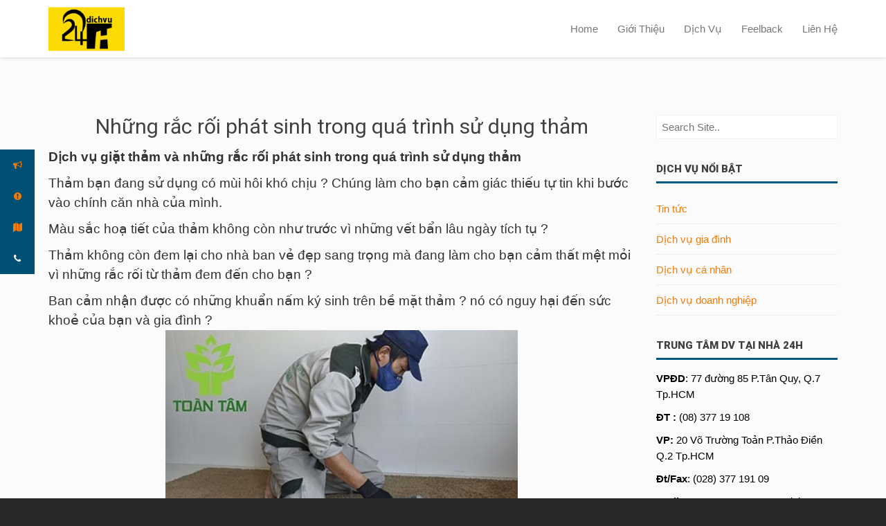

--- FILE ---
content_type: text/html; charset=UTF-8
request_url: https://dichvu24hpro.com/tin-tuc/nhung-rac-roi-phat-sinh-trong-qua-trinh-su-dung-tham-36.html
body_size: 59243
content:
<!DOCTYPE html>
<!--[if lt IE 7 ]><html class="ie ie6" lang="vi" prefix="og: http://ogp.me/ns#"> <![endif]-->
<!--[if IE 7 ]><html class="ie ie7" lang="vi" prefix="og: http://ogp.me/ns#"> <![endif]-->
<!--[if IE 8 ]><html class="ie ie8" lang="vi" prefix="og: http://ogp.me/ns#"> <![endif]-->
<!--[if (gte IE 9)|!(IE)]><!--><html lang="vi" prefix="og: http://ogp.me/ns#"> <!--<![endif]-->
<head>
	<!-- Load Facebook SDK for JavaScript -->
<div id="fb-root"></div>
<script>(function(d, s, id) {
  var js, fjs = d.getElementsByTagName(s)[0];
  if (d.getElementById(id)) return;
  js = d.createElement(s); js.id = id;
  js.src = 'https://connect.facebook.net/vi_VN/sdk/xfbml.customerchat.js#xfbml=1&version=v2.12&autoLogAppEvents=1';
  fjs.parentNode.insertBefore(js, fjs);
}(document, 'script', 'facebook-jssdk'));</script>

<!-- Your customer chat code -->
<div class="fb-customerchat"
  attribution=setup_tool
  page_id="348326845297990">
</div>
	<!-- Basic Page Needs
  ================================================== -->
	<meta charset="UTF-8">

	<!-- Mobile Specific Metas
  ================================================== -->

	<meta name="viewport" content="width=device-width, initial-scale=1, maximum-scale=1">

	<!--[if lt IE 9]>
		<script src="//html5shim.googlecode.com/svn/trunk/html5.js"></script>
	<![endif]-->

<title>Dịch vụ giặt thảm và Rắc rối phát sinh trong quá trình sử dụng thảm</title>

<!-- This site is optimized with the Yoast SEO Premium plugin v8.1.2 - https://yoast.com/wordpress/plugins/seo/ -->
<meta name="description" content="Luôn tìm ra những giải pháp, thông tin kiến thức hữu ích nhất cho việc tự chăm sóc thảm cũng như tìm ra cho mình một nhà cung cấp dịch vụ giặt thảm tốt nhất"/>
<link rel="canonical" href="https://dichvu24hpro.com/tin-tuc/nhung-rac-roi-phat-sinh-trong-qua-trinh-su-dung-tham-36.html" />
<meta property="og:locale" content="vi_VN" />
<meta property="og:type" content="article" />
<meta property="og:title" content="Dịch vụ giặt thảm và Rắc rối phát sinh trong quá trình sử dụng thảm" />
<meta property="og:description" content="Luôn tìm ra những giải pháp, thông tin kiến thức hữu ích nhất cho việc tự chăm sóc thảm cũng như tìm ra cho mình một nhà cung cấp dịch vụ giặt thảm tốt nhất" />
<meta property="og:url" content="https://dichvu24hpro.com/tin-tuc/nhung-rac-roi-phat-sinh-trong-qua-trinh-su-dung-tham-36.html" />
<meta property="og:site_name" content="TRUNG TÂM DV TẠI NHÀ 24H" />
<meta property="article:section" content="Tin tức" />
<meta property="article:published_time" content="2018-06-28T16:35:31+00:00" />
<meta property="article:modified_time" content="2018-09-27T16:51:40+00:00" />
<meta property="og:updated_time" content="2018-09-27T16:51:40+00:00" />
<meta property="og:image" content="https://dichvu24hpro.com/wp-content/uploads/2018/07/khi-nao-nên-giặt-thảm.jpg" />
<meta property="og:image:secure_url" content="https://dichvu24hpro.com/wp-content/uploads/2018/07/khi-nao-nên-giặt-thảm.jpg" />
<meta property="og:image:width" content="400" />
<meta property="og:image:height" content="266" />
<meta name="twitter:card" content="summary_large_image" />
<meta name="twitter:description" content="Luôn tìm ra những giải pháp, thông tin kiến thức hữu ích nhất cho việc tự chăm sóc thảm cũng như tìm ra cho mình một nhà cung cấp dịch vụ giặt thảm tốt nhất" />
<meta name="twitter:title" content="Dịch vụ giặt thảm và Rắc rối phát sinh trong quá trình sử dụng thảm" />
<meta name="twitter:image" content="https://dichvu24hpro.com/wp-content/uploads/2018/07/khi-nao-nên-giặt-thảm.jpg" />
<script type='application/ld+json'>{"@context":"https:\/\/schema.org","@type":"Organization","url":"https:\/\/dichvu24hpro.com\/","sameAs":[],"@id":"https:\/\/dichvu24hpro.com\/#organization","name":"CTY TNHH DV TO\u00c0N T\u00c2M","logo":"https:\/\/dichvu24hpro.com\/wp-content\/uploads\/2023\/07\/logo.png"}</script>
<!-- / Yoast SEO Premium plugin. -->

<link rel="amphtml" href="https://dichvu24hpro.com/tin-tuc/nhung-rac-roi-phat-sinh-trong-qua-trinh-su-dung-tham-36.html/amp" /><link rel='dns-prefetch' href='//cdnjs.cloudflare.com' />
<link rel='dns-prefetch' href='//fonts.googleapis.com' />
<link rel='dns-prefetch' href='//s.w.org' />
<link rel="alternate" type="application/rss+xml" title="Dòng thông tin TRUNG TÂM DV TẠI NHÀ 24H &raquo;" href="https://dichvu24hpro.com/feed" />
<link rel="alternate" type="application/rss+xml" title="Dòng phản hồi TRUNG TÂM DV TẠI NHÀ 24H &raquo;" href="https://dichvu24hpro.com/comments/feed" />
<link rel="alternate" type="application/rss+xml" title="TRUNG TÂM DV TẠI NHÀ 24H &raquo; Những rắc rối phát sinh trong quá trình sử dụng thảm Dòng phản hồi" href="https://dichvu24hpro.com/tin-tuc/nhung-rac-roi-phat-sinh-trong-qua-trinh-su-dung-tham-36.html/feed" />
		<script type="text/javascript">
			window._wpemojiSettings = {"baseUrl":"https:\/\/s.w.org\/images\/core\/emoji\/11\/72x72\/","ext":".png","svgUrl":"https:\/\/s.w.org\/images\/core\/emoji\/11\/svg\/","svgExt":".svg","source":{"concatemoji":"https:\/\/dichvu24hpro.com\/wp-includes\/js\/wp-emoji-release.min.js?ver=4.9.10"}};
			!function(a,b,c){function d(a,b){var c=String.fromCharCode;l.clearRect(0,0,k.width,k.height),l.fillText(c.apply(this,a),0,0);var d=k.toDataURL();l.clearRect(0,0,k.width,k.height),l.fillText(c.apply(this,b),0,0);var e=k.toDataURL();return d===e}function e(a){var b;if(!l||!l.fillText)return!1;switch(l.textBaseline="top",l.font="600 32px Arial",a){case"flag":return!(b=d([55356,56826,55356,56819],[55356,56826,8203,55356,56819]))&&(b=d([55356,57332,56128,56423,56128,56418,56128,56421,56128,56430,56128,56423,56128,56447],[55356,57332,8203,56128,56423,8203,56128,56418,8203,56128,56421,8203,56128,56430,8203,56128,56423,8203,56128,56447]),!b);case"emoji":return b=d([55358,56760,9792,65039],[55358,56760,8203,9792,65039]),!b}return!1}function f(a){var c=b.createElement("script");c.src=a,c.defer=c.type="text/javascript",b.getElementsByTagName("head")[0].appendChild(c)}var g,h,i,j,k=b.createElement("canvas"),l=k.getContext&&k.getContext("2d");for(j=Array("flag","emoji"),c.supports={everything:!0,everythingExceptFlag:!0},i=0;i<j.length;i++)c.supports[j[i]]=e(j[i]),c.supports.everything=c.supports.everything&&c.supports[j[i]],"flag"!==j[i]&&(c.supports.everythingExceptFlag=c.supports.everythingExceptFlag&&c.supports[j[i]]);c.supports.everythingExceptFlag=c.supports.everythingExceptFlag&&!c.supports.flag,c.DOMReady=!1,c.readyCallback=function(){c.DOMReady=!0},c.supports.everything||(h=function(){c.readyCallback()},b.addEventListener?(b.addEventListener("DOMContentLoaded",h,!1),a.addEventListener("load",h,!1)):(a.attachEvent("onload",h),b.attachEvent("onreadystatechange",function(){"complete"===b.readyState&&c.readyCallback()})),g=c.source||{},g.concatemoji?f(g.concatemoji):g.wpemoji&&g.twemoji&&(f(g.twemoji),f(g.wpemoji)))}(window,document,window._wpemojiSettings);
		</script>
		<style type="text/css">
img.wp-smiley,
img.emoji {
	display: inline !important;
	border: none !important;
	box-shadow: none !important;
	height: 1em !important;
	width: 1em !important;
	margin: 0 .07em !important;
	vertical-align: -0.1em !important;
	background: none !important;
	padding: 0 !important;
}
</style>
<link rel='stylesheet' id='contact-form-7-css'  href='https://dichvu24hpro.com/wp-content/plugins/contact-form-7/includes/css/styles.css?ver=5.0.1' type='text/css' media='all' />
<link rel='stylesheet' id='cuteslider-css'  href='https://dichvu24hpro.com/wp-content/plugins/cuteslider/css/cuteslider.css?ver=1.1.1' type='text/css' media='all' />
<link rel='stylesheet' id='rs-plugin-settings-css'  href='https://dichvu24hpro.com/wp-content/plugins/revslider/public/assets/css/settings.css?ver=5.4.6.3.1' type='text/css' media='all' />
<style id='rs-plugin-settings-inline-css' type='text/css'>
#rs-demo-id {}
</style>
<link rel='stylesheet' id='ssb-ui-style-css'  href='https://dichvu24hpro.com/wp-content/plugins/sticky-side-buttons/assets/css/ssb-ui-style.css?ver=4.9.10' type='text/css' media='all' />
<style id='ssb-ui-style-inline-css' type='text/css'>
#ssb-btn-3{background: #005073;}
#ssb-btn-3:hover{background:rgba(0,80,115,0.9);}
#ssb-btn-3 a{color: ;}
.ssb-share-btn,.ssb-share-btn .ssb-social-popup{background:#005073;color:}.ssb-share-btn:hover{background:rgba(0,80,115,0.9);}.ssb-share-btn a{color: !important;}#ssb-btn-2{background: #005073;}
#ssb-btn-2:hover{background:rgba(0,80,115,0.9);}
#ssb-btn-2 a{color: ;}
#ssb-btn-1{background: #005073;}
#ssb-btn-1:hover{background:rgba(0,80,115,0.9);}
#ssb-btn-1 a{color: ;}
#ssb-btn-0{background: #005073;}
#ssb-btn-0:hover{background:rgba(0,80,115,0.9);}
#ssb-btn-0 a{color: #ffffff;}

</style>
<link rel='stylesheet' id='ssb-fontawesome-css'  href='https://dichvu24hpro.com/wp-content/plugins/sticky-side-buttons/assets/css/font-awesome.css?ver=4.9.10' type='text/css' media='all' />
<link rel='stylesheet' id='google-fonts-css'  href='//fonts.googleapis.com/css?family=Roboto%3A400%2C100%2C300&#038;ver=4.9.10' type='text/css' media='all' />
<link rel='stylesheet' id='base-css'  href='https://dichvu24hpro.com/wp-content/themes/ninezeroseven/assets/css/bootstrap.css?ver=4.9.10' type='text/css' media='all' />
<link rel='stylesheet' id='flexslider-css'  href='https://dichvu24hpro.com/wp-content/plugins/js_composer/assets/lib/bower/flexslider/flexslider.min.css?ver=5.4.5' type='text/css' media='all' />
<link rel='stylesheet' id='prettyPhoto-css'  href='https://dichvu24hpro.com/wp-content/themes/ninezeroseven/assets/js/prettyPhoto/css/prettyPhoto.css?ver=4.9.10' type='text/css' media='all' />
<link rel='stylesheet' id='font-awesome-css'  href='https://dichvu24hpro.com/wp-content/themes/ninezeroseven/assets/css/font-icons/font-awesome/css/font-awesome.min.css?ver=4.9.10' type='text/css' media='all' />
<link rel='stylesheet' id='wbc907-animated-css'  href='https://dichvu24hpro.com/wp-content/themes/ninezeroseven/assets/css/animate.min.css?ver=4.9.10' type='text/css' media='all' />
<link rel='stylesheet' id='theme-styles-css'  href='https://dichvu24hpro.com/wp-content/themes/ninezeroseven/assets/css/theme-styles.css?ver=4.9.10' type='text/css' media='all' />
<link rel='stylesheet' id='theme-features-css'  href='https://dichvu24hpro.com/wp-content/themes/ninezeroseven/assets/css/theme-features.css?ver=4.9.10' type='text/css' media='all' />
<link rel='stylesheet' id='style-css'  href='https://dichvu24hpro.com/wp-content/themes/ninezeroseven/style.css?ver=4.9.10' type='text/css' media='all' />
<link rel='stylesheet' id='redux-google-fonts-wbc907_data-css'  href='https://fonts.googleapis.com/css?family=Roboto%3A900&#038;ver=4.9.10' type='text/css' media='all' />
<script>if (document.location.protocol != "https:") {document.location = document.URL.replace(/^http:/i, "https:");}</script><script type='text/javascript' src='https://dichvu24hpro.com/wp-includes/js/jquery/jquery.js?ver=1.12.4'></script>
<script type='text/javascript' src='https://dichvu24hpro.com/wp-includes/js/jquery/jquery-migrate.min.js?ver=1.4.1'></script>
<script type='text/javascript' src='//cdnjs.cloudflare.com/ajax/libs/modernizr/2.6.2/modernizr.min.js?ver=2.6.2'></script>
<script type='text/javascript'>
/* <![CDATA[ */
var CSSettings = {"pluginPath":"https:\/\/dichvu24hpro.com\/wp-content\/plugins\/cuteslider"};
/* ]]> */
</script>
<script type='text/javascript' src='https://dichvu24hpro.com/wp-content/plugins/cuteslider/js/cute.slider.js?ver=1.1.1'></script>
<script type='text/javascript' src='https://dichvu24hpro.com/wp-content/plugins/cuteslider/js/cute.transitions.all.js?ver=1.1.1'></script>
<script type='text/javascript' src='//cdnjs.cloudflare.com/ajax/libs/respond.js/1.1.0/respond.min.js?ver=1.1.0'></script>
<script type='text/javascript' src='https://dichvu24hpro.com/wp-content/plugins/revslider/public/assets/js/jquery.themepunch.tools.min.js?ver=5.4.6.3.1'></script>
<script type='text/javascript' src='https://dichvu24hpro.com/wp-content/plugins/revslider/public/assets/js/jquery.themepunch.revolution.min.js?ver=5.4.6.3.1'></script>
<script type='text/javascript'>
/* <![CDATA[ */
var ssb_ui_data = {"z_index":"1"};
/* ]]> */
</script>
<script type='text/javascript' src='https://dichvu24hpro.com/wp-content/plugins/sticky-side-buttons/assets/js/ssb-ui-js.js?ver=4.9.10'></script>
<link rel='https://api.w.org/' href='https://dichvu24hpro.com/wp-json/' />
<link rel="EditURI" type="application/rsd+xml" title="RSD" href="https://dichvu24hpro.com/xmlrpc.php?rsd" />
<link rel="wlwmanifest" type="application/wlwmanifest+xml" href="https://dichvu24hpro.com/wp-includes/wlwmanifest.xml" /> 
<meta name="generator" content="WordPress 4.9.10" />
<link rel='shortlink' href='https://dichvu24hpro.com/?p=2027' />
<link rel="alternate" type="application/json+oembed" href="https://dichvu24hpro.com/wp-json/oembed/1.0/embed?url=https%3A%2F%2Fdichvu24hpro.com%2Ftin-tuc%2Fnhung-rac-roi-phat-sinh-trong-qua-trinh-su-dung-tham-36.html" />
<link rel="alternate" type="text/xml+oembed" href="https://dichvu24hpro.com/wp-json/oembed/1.0/embed?url=https%3A%2F%2Fdichvu24hpro.com%2Ftin-tuc%2Fnhung-rac-roi-phat-sinh-trong-qua-trinh-su-dung-tham-36.html&#038;format=xml" />
<script type="text/javascript">
	window._wp_rp_static_base_url = 'https://wprp.sovrn.com/static/';
	window._wp_rp_wp_ajax_url = "https://dichvu24hpro.com/wp-admin/admin-ajax.php";
	window._wp_rp_plugin_version = '3.6.4';
	window._wp_rp_post_id = '2027';
	window._wp_rp_num_rel_posts = '6';
	window._wp_rp_thumbnails = true;
	window._wp_rp_post_title = 'Nh%E1%BB%AFng+r%E1%BA%AFc+r%E1%BB%91i+ph%C3%A1t+sinh+trong+qu%C3%A1+tr%C3%ACnh+s%E1%BB%AD+d%E1%BB%A5ng+th%E1%BA%A3m';
	window._wp_rp_post_tags = ['tin+t%E1%BB%A9c', 'rc', 'chi', 'hp', 'nh', 'gia', 'ang', 'trong', 'ph', 'ho', 'tit', 'vo', 'chu', 'color', 'cho', 'cm'];
	window._wp_rp_promoted_content = true;
</script>
<link rel="stylesheet" href="https://dichvu24hpro.com/wp-content/plugins/wordpress-23-related-posts-plugin/static/themes/vertical-m.css?version=3.6.4" />
<meta name="generator" content="Powered by WPBakery Page Builder - drag and drop page builder for WordPress."/>
<!--[if lte IE 9]><link rel="stylesheet" type="text/css" href="https://dichvu24hpro.com/wp-content/plugins/js_composer/assets/css/vc_lte_ie9.min.css" media="screen"><![endif]--><meta name="generator" content="Powered by Slider Revolution 5.4.6.3.1 - responsive, Mobile-Friendly Slider Plugin for WordPress with comfortable drag and drop interface." />
<script type="text/javascript">function setREVStartSize(e){
				try{ var i=jQuery(window).width(),t=9999,r=0,n=0,l=0,f=0,s=0,h=0;					
					if(e.responsiveLevels&&(jQuery.each(e.responsiveLevels,function(e,f){f>i&&(t=r=f,l=e),i>f&&f>r&&(r=f,n=e)}),t>r&&(l=n)),f=e.gridheight[l]||e.gridheight[0]||e.gridheight,s=e.gridwidth[l]||e.gridwidth[0]||e.gridwidth,h=i/s,h=h>1?1:h,f=Math.round(h*f),"fullscreen"==e.sliderLayout){var u=(e.c.width(),jQuery(window).height());if(void 0!=e.fullScreenOffsetContainer){var c=e.fullScreenOffsetContainer.split(",");if (c) jQuery.each(c,function(e,i){u=jQuery(i).length>0?u-jQuery(i).outerHeight(!0):u}),e.fullScreenOffset.split("%").length>1&&void 0!=e.fullScreenOffset&&e.fullScreenOffset.length>0?u-=jQuery(window).height()*parseInt(e.fullScreenOffset,0)/100:void 0!=e.fullScreenOffset&&e.fullScreenOffset.length>0&&(u-=parseInt(e.fullScreenOffset,0))}f=u}else void 0!=e.minHeight&&f<e.minHeight&&(f=e.minHeight);e.c.closest(".rev_slider_wrapper").css({height:f})					
				}catch(d){console.log("Failure at Presize of Slider:"+d)}
			};</script>
		<style type="text/css" id="wp-custom-css">
			.page-title-wrap {
	visibility: hidden !important;}
.main-content-area{
	padding-top: 0px !important;
}
.entry-title{
	text-align: center;
}		</style>
	<style type="text/css" title="dynamic-css" class="options-output">.wbc-icon-box:hover .wbc-icon-style-4 .wbc-icon,.wbc-icon-style-4:hover .wbc-icon,.wbc-icon-box:hover .wbc-icon-style-3 .wbc-icon,.wbc-icon-style-2 .wbc-icon,.wbc-icon-style-3:hover .wbc-icon,.wbc-price-table .plan-cost::before, .wbc-price-table .plan-cost::after, .wbc-price-table .plan-head,.wbc-service:hover .wbc-hr,.top-extra-bar, .btn-primary,.item-link-overlay,.quote-format, a.link-format,.flex-direction-nav .flex-prev, .flex-direction-nav .flex-next,.flex-direction-nav .flex-prev:hover, .flex-direction-nav .flex-next:hover,.wbc-icon.icon-background,input[type="submit"],.widget_tag_cloud a,.wbc-pagination a, .wbc-pagination span,.wbc-pager a{background-color:#f47b09;}.wbc-icon-style-1:hover,.wbc-icon-box:hover .wbc-icon-style-1,.wbc-icon-style-2,.wbc-icon-style-3,.wbc-icon.icon-outline,.top-extra-bar, .btn-primary,input[type="submit"],.wbc-pagination a:hover, .wbc-pagination span:hover,.wbc-pagination .current,.wbc-pager a:hover{border-color:#f47b09;}.wbc-icon-box:hover .wbc-icon-style-1 .wbc-icon,.wbc-icon-style-1:hover .wbc-icon, .wbc-icon-box:hover .wbc-icon-style-2 .wbc-icon,.wbc-icon-style-2:hover .wbc-icon,.wbc-icon-style-3 .wbc-icon,.has-transparent-menu .menu-bar-wrapper:not(.is-sticky) .menu-icon:hover, .has-transparent-menu .menu-bar-wrapper:not(.is-sticky) .menu-icon.menu-open, .has-transparent-menu .menu-bar-wrapper:not(.is-sticky) .wbc_menu > li > a:hover, .has-transparent-menu .menu-bar-wrapper:not(.is-sticky) .wbc_menu > li.active > a,.wbc-service:hover .wbc-icon,.wbc-service:hover .service-title,.wbc-content-loader,.mobile-menu .wbc_menu li a:hover,.mobile-menu .wbc_menu li.mega-menu ul li a:hover,.menu-icon:hover, .menu-icon.menu-open,a,a:hover,a:focus,.wbc_menu a:hover, .wbc_menu .active > a, .wbc_menu .current-menu-item > a,.wbc-color,.logo-text a:hover,.entry-title a:hover,.pager li > a, .pager li > a:focus, .pager li > a:hover, .pager li > span{color:#f47b09;}.menu-bar-wrapper,.menu-bar-wrapper.is-sticky{background-color:#ffffff;}.page-title-wrap{background-color:#ffffff;background-repeat:no-repeat;background-size:cover;background-position:center center;}.special-heading-1{font-family:'MS Sans Serif', Geneva, sans-serif;font-weight:normal;font-style:normal;}.special-heading-3{font-family:Roboto,Arial, Helvetica, sans-serif;font-weight:900;font-style:normal;font-size:65px;}</style><noscript><style type="text/css"> .wpb_animate_when_almost_visible { opacity: 1; }</style></noscript>	<!-- Global site tag (gtag.js) - Google Analytics -->
<script async src="https://www.googletagmanager.com/gtag/js?id=UA-116734959-3"></script>
<script>
  window.dataLayer = window.dataLayer || [];
  function gtag(){dataLayer.push(arguments);}
  gtag('js', new Date());

  gtag('config', 'UA-116734959-3');
</script>

</head>

<body data-rsssl=1 class="post-template-default single single-post postid-2027 single-format-standard pp-lightbox has-fixed-menu wpb-js-composer js-comp-ver-5.4.5 vc_responsive">


	
	<!-- Up Anchor -->
	<span class="anchor-link wbc907-top" id="up"></span>

	<!-- Begin Header -->

    <header class="elastic-enabled wbc-sticky top-fixed-menu header-bar mobile-menu" data-menu-height="83" data-scroll-height="50">


      
      <div class="menu-bar-wrapper">
        <div class="container">
          <div class="header-inner">

            <div class="site-logo-title has-logo"><a href="https://dichvu24hpro.com/"><img class="wbc-main-logo" src="https://dichvu24hpro.com/wp-content/uploads/2018/09/logo-24h.jpg" alt="TRUNG TÂM DV TẠI NHÀ 24H"><img class="wbc-alt-logo" src="https://dichvu24hpro.com/wp-content/uploads/2018/09/logo-24h.jpg" alt="TRUNG TÂM DV TẠI NHÀ 24H"></a></div><!-- ./site-logo-title --><nav id="wbc9-main" class="primary-menu"><ul id="main-menu" class="wbc_menu"><li id="menu-item-1396" class="menu-item menu-item-type-custom menu-item-object-custom menu-item-home menu-item-1396"><a href="https://dichvu24hpro.com">Home</a></li>
<li id="menu-item-1397" class="menu-item menu-item-type-custom menu-item-object-custom menu-item-1397"><a href="https://dichvu24hpro.com/#about">Giới Thiệu</a></li>
<li id="menu-item-1398" class="menu-item menu-item-type-custom menu-item-object-custom menu-item-has-children menu-item-1398"><a href="https://dichvu24hpro.com/#services">Dịch Vụ</a>
<ul class="sub-menu">
	<li id="menu-item-1575" class="menu-item menu-item-type-custom menu-item-object-custom menu-item-has-children menu-item-1575"><a href="https://dichvu24hpro.com/dich-vu-ca-nhan">DỊCH VỤ CÁ NHÂN</a>
	<ul class="sub-menu">
		<li id="menu-item-2896" class="menu-item menu-item-type-custom menu-item-object-custom menu-item-2896"><a href="https://dichvu24hpro.com/ve-sinh/dich-vu-giat-hap-ao-cuoi.html">Dịch vụ giặt hấp áo cưới</a></li>
		<li id="menu-item-2897" class="menu-item menu-item-type-custom menu-item-object-custom menu-item-2897"><a href="https://dichvu24hpro.com/ve-sinh/giat-hap-ao-vest.html">Giặt hấp áo Vest</a></li>
		<li id="menu-item-2898" class="menu-item menu-item-type-custom menu-item-object-custom menu-item-2898"><a href="https://dichvu24hpro.com/ve-sinh/dich-vu-giat-non-bao-hiem.html">Dịch vụ giặt gấu bông</a></li>
		<li id="menu-item-2901" class="menu-item menu-item-type-custom menu-item-object-custom menu-item-2901"><a href="https://dichvu24hpro.com/ve-sinh/dich-vu-dan-keo-giay.html">Dịch vụ dán keo giày</a></li>
		<li id="menu-item-2900" class="menu-item menu-item-type-custom menu-item-object-custom menu-item-2900"><a href="https://dichvu24hpro.com/ve-sinh/dich-vu-giat-hap-giay-the-thao.html">Dịch vụ giặt hấp giày thể thao</a></li>
		<li id="menu-item-2899" class="menu-item menu-item-type-custom menu-item-object-custom menu-item-2899"><a href="https://dichvu24hpro.com/ve-sinh/dich-vu-giat-non-bao-hiem.html">Dịch vụ giặt nón bảo hiểm</a></li>
	</ul>
</li>
	<li id="menu-item-1576" class="menu-item menu-item-type-custom menu-item-object-custom menu-item-has-children menu-item-1576"><a href="https://dichvu24hpro.com/dich-vu-gia-dinh">DỊCH VỤ GIA ĐÌNH</a>
	<ul class="sub-menu">
		<li id="menu-item-2902" class="menu-item menu-item-type-custom menu-item-object-custom menu-item-2902"><a href="https://dichvu24hpro.com/ve-sinh/dich-vu-giat-man-cua-giat-rem-cua.html">Dịch vụ giặt màn cửa, giặt rèm cửa</a></li>
		<li id="menu-item-2903" class="menu-item menu-item-type-custom menu-item-object-custom menu-item-2903"><a href="https://dichvu24hpro.com/v2/wordpress/ve-sinh/dich-vu-tong-ve-sinh.html">Dịch vụ tổng vệ sinh</a></li>
		<li id="menu-item-2904" class="menu-item menu-item-type-custom menu-item-object-custom menu-item-2904"><a href="https://dichvu24hpro.com/ve-sinh/ve-sinh-sofa.html">Vệ sinh sofa</a></li>
		<li id="menu-item-2905" class="menu-item menu-item-type-custom menu-item-object-custom menu-item-2905"><a href="https://dichvu24hpro.com/ve-sinh/giat-tham-trang-tri.html">Giặt thảm trang trí</a></li>
		<li id="menu-item-2906" class="menu-item menu-item-type-custom menu-item-object-custom menu-item-2906"><a href="https://dichvu24hpro.com/ve-sinh/ve-sinh-noi-that-xe-hoi.html">Vệ sinh nội thất xe hơi</a></li>
		<li id="menu-item-2907" class="menu-item menu-item-type-custom menu-item-object-custom menu-item-2907"><a href="https://dichvu24hpro.com/ve-sinh/dich-vu-giat-nem.html">Dịch vụ giặt nệm</a></li>
		<li id="menu-item-2908" class="menu-item menu-item-type-custom menu-item-object-custom menu-item-2908"><a href="https://dichvu24hpro.com/ve-sinh/giat-tham-trai-san.html">Giặt thảm trải sàn</a></li>
		<li id="menu-item-2909" class="menu-item menu-item-type-custom menu-item-object-custom menu-item-2909"><a href="https://dichvu24hpro.com/ve-sinh/dich-vu-diet-con-trung-bao-ve-suc-khoe.html">Dịch vụ diệt côn trùng bảo vệ sức khỏe</a></li>
		<li id="menu-item-2910" class="menu-item menu-item-type-custom menu-item-object-custom menu-item-2910"><a href="https://dichvu24hpro.com/ve-sinh/giat-ghe-xe-hoi.html">giặt ghế xe hơi</a></li>
	</ul>
</li>
	<li id="menu-item-1577" class="menu-item menu-item-type-custom menu-item-object-custom menu-item-has-children menu-item-1577"><a href="https://dichvu24hpro.com/dich-vu-doanh-nghiep">DỊCH VỤ DOANH NGHIỆP</a>
	<ul class="sub-menu">
		<li id="menu-item-2911" class="menu-item menu-item-type-custom menu-item-object-custom menu-item-2911"><a href="https://dichvu24hpro.com/ve-sinh/dich-vu-giat-ghe-sofa-tai-quan-2.html">Dịch vụ giặt ghế sofa tại Quận 2</a></li>
		<li id="menu-item-2912" class="menu-item menu-item-type-custom menu-item-object-custom menu-item-2912"><a href="https://dichvu24hpro.com/ve-sinh/bang-gia-dich-vu-ve-sinh.html">Bảng giá dịch vụ vệ sinh</a></li>
		<li id="menu-item-2913" class="menu-item menu-item-type-custom menu-item-object-custom menu-item-2913"><a href="https://dichvu24hpro.com/ve-sinh/giat-tham-van-phong-tp-hcm.html">Giặt thảm văn phòng Tp HCM</a></li>
		<li id="menu-item-2914" class="menu-item menu-item-type-custom menu-item-object-custom menu-item-2914"><a href="https://dichvu24hpro.com/ve-sinh/giat-tham-van-phong.html">Giặt thảm văn phòng</a></li>
		<li id="menu-item-2915" class="menu-item menu-item-type-custom menu-item-object-custom menu-item-2915"><a href="https://dichvu24hpro.com/ve-sinh/giat-ghe-van-phong.html">Giặt ghế văn phòng</a></li>
		<li id="menu-item-2916" class="menu-item menu-item-type-custom menu-item-object-custom menu-item-2916"><a href="https://dichvu24hpro.com/ve-sinh/giat-ghe-sofa-gia-re.html">Giặt ghế sofa giá rẻ</a></li>
		<li id="menu-item-2917" class="menu-item menu-item-type-custom menu-item-object-custom menu-item-2917"><a href="https://dichvu24hpro.com/ve-sinh/dich-vu-tong-ve-sinh.html">Dịch vụ tổng vệ sinh</a></li>
	</ul>
</li>
</ul>
</li>
<li id="menu-item-1399" class="menu-item menu-item-type-custom menu-item-object-custom menu-item-1399"><a href="https://dichvu24hpro.com/#temmm">Feelback</a></li>
<li id="menu-item-1400" class="menu-item menu-item-type-custom menu-item-object-custom menu-item-1400"><a href="https://dichvu24hpro.com/#contact">Liên Hệ</a></li>
</ul></nav>            <div class="clearfix"></div>
          </div><!-- ./header-inner -->


          <a href="#" class="menu-icon"><i class="fa fa-bars"></i></a>
         <div class="clearfix"></div>
        </div><!-- ./container -->
      </div> <!-- ./menu-bar-wrapper -->
    </header>
<!-- End Header -->

	<!-- Page Wrapper -->
	<div class="page-wrapper">

	<!-- Page Title/BreadCrumb --><div class="page-title-wrap"><div class="container"><h2 class="entry-title">Những rắc rối phát sinh trong quá trình sử dụng thảm</h2><ul class="breadcrumb"><li><a href="https://dichvu24hpro.com">Home</a></li><li><a href="https://dichvu24hpro.com/category/tin-tuc">Tin tức</a></li><li>Những rắc rối phát sinh trong quá trình sử dụng thảm</li></ul></div></div>

		<!-- BEGIN MAIN -->

	    <div class="main-content-area clearfix">

	    					<div class="container">
        
					<div class="row">

						<div class="col-sm-9">
							<div class="posts">

								<article id="post-2027" class="clearfix post-2027 post type-post status-publish format-standard has-post-thumbnail hentry category-tin-tuc">



      <div class="post-contents">

      	<header class="post-header">
	      	<h1 class="entry-title">Những rắc rối phát sinh trong quá trình sử dụng thảm</h1>	       
     	</header>

      	<div class="entry-content clearfix">

			<p><strong><span style="font-size: 14pt; color: #333333;">Dịch vụ giặt thảm và những rắc rối phát sinh trong quá trình sử dụng thảm</span></strong></p>
<div class="box_4">
<p><span style="font-size: 14pt; color: #333333;">Thảm bạn đang sử dụng có mùi hôi khó chịu ? Chúng làm cho bạn cảm giác thiếu tự tin khi bước vào chính căn nhà của mình.</span></p>
<p><span style="font-size: 14pt; color: #333333;">Màu sắc hoạ tiết của thảm không còn như trước vì những vết bẩn lâu ngày tích tụ ?</span></p>
<p><span style="font-size: 14pt; color: #333333;">Thảm không còn đem lại cho nhà ban vẻ đẹp sang trọng mà đang làm cho bạn cảm thất mệt mỏi vì những rắc rối từ thảm đem đến cho bạn ?</span></p>
<p><span style="font-size: 14pt; color: #333333;">Ban cảm nhận được có những khuẩn nấm ký sinh trên bề mặt thảm ? nó có nguy hại đến sức khoẻ của bạn và gia đình ?</span></p>
</div>
<p><img class="aligncenter wp-image-3069" src="https://dichvu24hpro.com/wp-content/uploads/2018/07/ve-sinh-tham1-300x186.jpg" alt="dịch vụ giặt thảm" width="509" height="316" srcset="https://dichvu24hpro.com/wp-content/uploads/2018/07/ve-sinh-tham1-300x186.jpg 300w, https://dichvu24hpro.com/wp-content/uploads/2018/07/ve-sinh-tham1.jpg 400w" sizes="(max-width: 509px) 100vw, 509px" /></p>
<div class="box_4">
<h3><span style="font-size: 14pt;">Chúng tôi sẽ giúp bạn tháo gỡ những rắc rối trên một cách hiệu quả nhất với chi phí và dịch vụ giặt thảm hợp lý nhất </span></h3>
<p><span style="font-size: 14pt; color: #333333;">TRUNG TÂM DỊCH VỤ TẠI NHÀ 24H luôn tìm ra những giải pháp làm sạch thảm tối ưu nhất dành cho người sử dụng còn đem đến cho bạn những thông tin kiến thức hữu ích nhất cho việc tự chăm sóc thảm cũng như tìm ra cho mình một nhà cung cấp<strong> <a style="color: #333333;" href="https://dichvu24hpro.com/ve-sinh/dich-vu-giat-tham.html">dịch vụ </a></strong>tốt nhất.</span></p>
<ol>
<li><span style="font-size: 14pt; color: #333333;"><a style="color: #333333;" href="https://dichvu24hpro.com/tin-tuc/khi-nao-nen-su-dung-dich-vu-giat-tham-31.html">Khi nào nên sử dụng dịch vụ giặt thảm</a></span></li>
<li><span style="font-size: 14pt; color: #333333;"><a style="color: #333333;" href="https://dichvu24hpro.com/tin-tuc/hau-qua-nghiem-trong-do-chon-dich-vu-giat-tham-khong-dam-bao-chat-luong-29.html">Hậu quả nghiêm trọng do chọn dịch vụ không đảm bảo chất lượng</a>.</span></li>
<li><span style="font-size: 14pt; color: #333333;"><a style="color: #333333;" href="https://dichvu24hpro.com/tin-tuc/cach-chon-dich-vu-giat-tham-uy-tin-cho-ban-28.html">Cách chọn dịch vụ uy tín cho bạn</a>.</span></li>
<li><span style="font-size: 14pt; color: #333333;">…..v.v…</span></li>
</ol>
<p><span style="font-size: 14pt; color: #333333;">Mọi thông tin chi tiết xin truy cập<strong><a style="color: #333333;" href="https://dichvu24hpro.com/">www.dichvu24hpro.com</a> </strong>hoặc liên hệ <strong>Hotline: 094 671 2468</strong></span></p>
<p>&nbsp;</p>
<p style="text-align: center;"><span style="font-size: 14pt; color: #333333;"><strong>Chất lượng tạo nên thương hiệu.</strong></span></p>
<blockquote>
<p style="text-align: center;"><span style="font-size: 14pt; color: #333333;"><a style="color: #333333;" href="http://www.youtube.com/watch?v=rfXGxL4SFZk"><strong><iframe src="https://www.youtube.com/embed/NIaK9Z_bAus" width="560" height="315" frameborder="0" allowfullscreen="allowfullscreen"></iframe></strong></a></span></p>
</blockquote>
<h4 style="text-align: right;"><span style="font-size: 14pt; color: #333333;"><strong>Nguyễn Vinh.0989 669 591</strong></span></h4>
<p><span style="font-size: 14pt; color: #333333;"><strong><u>Bạn cần biết</u>:</strong></span></p>
<p><span style="font-size: 14pt; color: #808080;"><a style="color: #808080;" href="https://dichvu24hpro.com/tin-tuc/qui-trinh-giat-tham-chuan-nhat-hien-nay-30.html">Quy trình giặt thảm chuẩn nhất hiện nay</a></span></p>
<p><span style="font-size: 14pt; color: #808080;"><a style="color: #808080;" href="https://dichvu24hpro.com/tin-tuc/hau-qua-nghiem-trong-do-chon-dich-vu-giat-tham-khong-dam-bao-chat-luong-29.html">Hậu quả nghiệm trọng do chọn dịch vụ giặt thảm không đảm bảo chất lượng</a></span></p>
<p><span style="font-size: 14pt; color: #808080;"><a style="color: #808080;" href="https://dichvu24hpro.com/tin-tuc/cach-chon-dich-vu-giat-tham-uy-tin-cho-ban-28.html">Cách chọn dịch vụ giặt thảm uy tín cho bạn</a></span></p>
<p><span style="font-size: 14pt; color: #808080;"><a style="color: #808080;" href="https://dichvu24hpro.com/tin-tuc/khi-nao-nen-su-dung-dich-vu-giat-tham-31.html">Khi nào nên sử dụng dịch vụ giặt thảm</a></span></p>
</div>

<div class="wp_rp_wrap  wp_rp_vertical_m" id="wp_rp_first"><div class="wp_rp_content"><h3 class="related_post_title">More from my site</h3><ul class="related_post wp_rp"><li data-position="0" data-poid="in-2106" data-post-type="none" ><a href="https://dichvu24hpro.com/tin-tuc/giat-tham-nha-hang-giat-tham-khach-san-73.html" class="wp_rp_thumbnail"><img src="https://dichvu24hpro.com/wp-content/uploads/2018/06/trước-và-sau-khi-giặt-thảm-150x150.jpg" alt="Giặt thảm nhà hàng, giặt thảm khách sạn" width="150" height="150" /></a><a href="https://dichvu24hpro.com/tin-tuc/giat-tham-nha-hang-giat-tham-khach-san-73.html" class="wp_rp_title">Giặt thảm nhà hàng, giặt thảm khách sạn</a></li><li data-position="1" data-poid="in-1928" data-post-type="none" ><a href="https://dichvu24hpro.com/ve-sinh/dich-vu-giat-hap-giay-the-thao.html" class="wp_rp_thumbnail"><img src="https://dichvu24hpro.com/wp-content/uploads/2018/06/tải-xuống-2-7-150x150.jpg" alt="Dịch vụ giặt hấp giày thể thao" width="150" height="150" /></a><a href="https://dichvu24hpro.com/ve-sinh/dich-vu-giat-hap-giay-the-thao.html" class="wp_rp_title">Dịch vụ giặt hấp giày thể thao</a></li><li data-position="2" data-poid="in-1869" data-post-type="none" ><a href="https://dichvu24hpro.com/ve-sinh/giat-ghe-xe-hoi.html" class="wp_rp_thumbnail"><img src="https://dichvu24hpro.com/wp-content/uploads/2018/07/dung-dich-lam-sach-noi-that-150x150.jpg" alt="Giặt ghế xe hơi" width="150" height="150" /></a><a href="https://dichvu24hpro.com/ve-sinh/giat-ghe-xe-hoi.html" class="wp_rp_title">Giặt ghế xe hơi</a></li><li data-position="3" data-poid="in-2084" data-post-type="none" ><a href="https://dichvu24hpro.com/tin-tuc/hau-qua-cua-viec-chon-nha-cung-cap-dich-vu-giat-ghe-sofa-khong-dam-bao-chat-luong-23.html" class="wp_rp_thumbnail"><img src="https://dichvu24hpro.com/wp-content/uploads/2018/06/500D-150x150.jpg" alt="Hậu Quả của việc chọn nhà cung cấp dịch vụ giặt ghế sofa không đảm bảo chất lượng" width="150" height="150" /></a><a href="https://dichvu24hpro.com/tin-tuc/hau-qua-cua-viec-chon-nha-cung-cap-dich-vu-giat-ghe-sofa-khong-dam-bao-chat-luong-23.html" class="wp_rp_title">Hậu Quả của việc chọn nhà cung cấp dịch vụ giặt ghế sofa không đảm bảo chất lượng</a></li><li data-position="4" data-poid="in-2013" data-post-type="none" ><a href="https://dichvu24hpro.com/tin-tuc/tai-sao-ao-vest-nen-duoc-giat-hap--109.html" class="wp_rp_thumbnail"><img src="https://dichvu24hpro.com/wp-content/uploads/2018/07/giặt-hấp-giày-thể-thao-1-150x150.jpg" alt="Tại sao áo vest nên được giặt hấp" width="150" height="150" /></a><a href="https://dichvu24hpro.com/tin-tuc/tai-sao-ao-vest-nen-duoc-giat-hap--109.html" class="wp_rp_title">Tại sao áo vest nên được giặt hấp</a></li><li data-position="5" data-poid="in-2192" data-post-type="none" ><a href="https://dichvu24hpro.com/tin-tuc/dich-vu-giat-tham-cuoi-nam-96.html" class="wp_rp_thumbnail"><img src="https://dichvu24hpro.com/wp-content/uploads/2018/07/Quy-trình-tiếp-nhận-KH-600-150x150.jpg" alt="Dịch Vụ Giặt Thảm Cuối Năm" width="150" height="150" /></a><a href="https://dichvu24hpro.com/tin-tuc/dich-vu-giat-tham-cuoi-nam-96.html" class="wp_rp_title">Dịch Vụ Giặt Thảm Cuối Năm</a></li></ul></div></div>
			
		</div>
    </div>

</article> <!-- ./post -->


								<!-- BEGIN AUTHOR -->
 
								
								<!-- END AUTHOR -->

																			
										<div class="comment-block">

											

<div class="heading no-comments" id="comments">
	<h4>No Comments</h4>
</div>


											<div id="respond" class="comment-form">
					<div class="heading">
						<h4>Leave a Reply</h4>
					</div>
					<small><a rel="nofollow" id="cancel-comment-reply-link" href="/tin-tuc/nhung-rac-roi-phat-sinh-trong-qua-trinh-su-dung-tham-36.html#respond" style="display:none;">Cancel reply</a></small>
											<form action="https://dichvu24hpro.com/wp-comments-post.php" method="post" id="reply" class="form-horizontal">
																														<div class="row"><p class="comment-form-author col-sm-6 col-md-4"><label for="author">Name <span class="required">*</span></label> <input id="author" name="author" type="text" value="" size="30" aria-required='true' /></p>
<p class="comment-form-email col-sm-6 col-md-4"><label for="email">Email <span class="required">*</span></label> <input id="email" name="email" type="text" value="" size="30" aria-required='true' /></p>
<p class="comment-form-url col-sm-6 col-md-4"><label for="url">Website</label><input id="url" name="url" type="text" value="" size="30" /></p></div>
														<label for="message">Comment*</label><textarea id="message" name="comment" cols="90" rows="10"></textarea>														<p class="form-submit">
								<input name="submit" type="submit" id="submit" value="Post Comment" />
								<input type='hidden' name='comment_post_ID' value='2027' id='comment_post_ID' />
<input type='hidden' name='comment_parent' id='comment_parent' value='0' />
							</p>
													</form>
									</div><!-- #respond -->
									
										</div>
										
									
								
							</div> <!-- ./posts -->

						</div><!-- ./col-sm-9 -->


						<!-- SideBar -->

						<div class="col-sm-3">
							
<div class="side-bar">

    <div class="widget widget_search">

<div class="widget search-widget">

	<form method="get" id="searchform" action="https://dichvu24hpro.com/" role="search" class="search-form">

		<input type="search" name="s" value="" id="s" placeholder="Search Site.." />
	
	</form>

</div></div><div class="widget widget_nav_menu"><h4 class="widget-title">DỊCH VỤ NỔI BẬT</h4><div class="menu-sidebar-container"><ul id="menu-sidebar" class="menu"><li id="menu-item-2918" class="menu-item menu-item-type-taxonomy menu-item-object-category current-post-ancestor current-menu-parent current-post-parent menu-item-2918"><a href="https://dichvu24hpro.com/category/tin-tuc">Tin tức</a></li>
<li id="menu-item-2919" class="menu-item menu-item-type-taxonomy menu-item-object-category menu-item-2919"><a href="https://dichvu24hpro.com/category/dich-vu-gia-dinh">Dịch vụ gia đình</a></li>
<li id="menu-item-2920" class="menu-item menu-item-type-taxonomy menu-item-object-category menu-item-2920"><a href="https://dichvu24hpro.com/category/dich-vu-ca-nhan">Dịch vụ cá nhân</a></li>
<li id="menu-item-2921" class="menu-item menu-item-type-taxonomy menu-item-object-category menu-item-2921"><a href="https://dichvu24hpro.com/category/dich-vu-doanh-nghiep">Dịch vụ doanh nghiệp</a></li>
</ul></div></div><div class="widget widget_text"><h4 class="widget-title">TRUNG TÂM DV TẠI NHÀ 24H</h4>			<div class="textwidget"><h5></h5>
<p><strong>VPĐD</strong>: 77 đường 85 P.Tân Quy, Q.7 Tp.HCM</p>
<p><strong>ĐT :</strong> (08) 377 19 108</p>
<p><strong>VP:</strong> 20 Võ Trường Toản P.Thảo Điền Q.2 Tp.HCM</p>
<p><strong>Đt/Fax</strong>: (028) 377 191 09</p>
<p><strong>Hotline</strong>: 0989 669 591 &#8211; Mr Vinh</p>
<p><strong>Email</strong>: info@dichvu24hpro.com <strong>web</strong>: www.dichvu24hpro.com<br />
<strong>Hotline</strong>: 0989 669 591 Mr Vinh _ Ngoài giờ.</p>
</div>
		</div>
</div>
						</div>

					</div><!-- ./row -->

				</div><!-- ./container -->
	    <!-- END Main -->
			
		</div>


<div id="wbc-6976d0b0658fd"  class="vc_row wpb_row  vc_hidden-lg vc_hidden-xs vc_hidden-sm vc_hidden-md full-width-section" style="background-color:#f2743a;padding-top: 40px;padding-bottom: 25px;">
	<div class="wpb_column vc_column_container vc_col-sm-2 "><div class="vc_column-inner "  style="padding-bottom: 15px;">
		<div class="wpb_wrapper">
			
	<div  class="wpb_single_image wpb_content_element vc_align_center">
		
		<figure class="wpb_wrapper vc_figure">
			<a href="#" target="_self" class="vc_single_image-wrapper   vc_box_border_grey"></a>
		</figure>
	</div>

		</div> </div>
	</div> 

	<div class="wpb_column vc_column_container vc_col-sm-2 "><div class="vc_column-inner "  style="padding-bottom: 15px;">
		<div class="wpb_wrapper">
			
	<div  class="wpb_single_image wpb_content_element vc_align_center">
		
		<figure class="wpb_wrapper vc_figure">
			<a href="#" target="_self" class="vc_single_image-wrapper   vc_box_border_grey"></a>
		</figure>
	</div>

		</div> </div>
	</div> 

	<div class="wpb_column vc_column_container vc_col-sm-2 "><div class="vc_column-inner "  style="padding-bottom: 15px;">
		<div class="wpb_wrapper">
			
	<div  class="wpb_single_image wpb_content_element vc_align_center">
		
		<figure class="wpb_wrapper vc_figure">
			<a href="#" target="_self" class="vc_single_image-wrapper   vc_box_border_grey"></a>
		</figure>
	</div>

		</div> </div>
	</div> 

	<div class="wpb_column vc_column_container vc_col-sm-2 "><div class="vc_column-inner "  style="padding-bottom: 15px;">
		<div class="wpb_wrapper">
			
	<div  class="wpb_single_image wpb_content_element vc_align_center">
		
		<figure class="wpb_wrapper vc_figure">
			<a href="#" target="_self" class="vc_single_image-wrapper   vc_box_border_grey"></a>
		</figure>
	</div>

		</div> </div>
	</div> 

	<div class="wpb_column vc_column_container vc_col-sm-2 "><div class="vc_column-inner "  style="padding-bottom: 15px;">
		<div class="wpb_wrapper">
			
	<div  class="wpb_single_image wpb_content_element vc_align_center">
		
		<figure class="wpb_wrapper vc_figure">
			<a href="#" target="_self" class="vc_single_image-wrapper   vc_box_border_grey"></a>
		</figure>
	</div>

		</div> </div>
	</div> 

	<div class="wpb_column vc_column_container vc_col-sm-2 "><div class="vc_column-inner "  style="padding-bottom: 15px;">
		<div class="wpb_wrapper">
			
	<div  class="wpb_single_image wpb_content_element vc_align_center">
		
		<figure class="wpb_wrapper vc_figure">
			<a href="#" target="_self" class="vc_single_image-wrapper   vc_box_border_grey"></a>
		</figure>
	</div>

		</div> </div>
	</div> 
</div><div id="wbc-6976d0b06cc7e"  class="vc_row wpb_row  full-width-section" style="padding-top: 10px;padding-bottom: 10px;margin-top: 20px;margin-bottom: 20px;">
	<div class="wpb_column vc_column_container vc_col-sm-12 "><div class="vc_column-inner " >
		<div class="wpb_wrapper">
			<div class="wbc-heading clearfix"><h3 class="special-heading-2" style="text-align:center;">ĐỐI TÁC</h3></div><div class="wbc-logo-wrap"><div class="wbc-logo-carousel"   ><div class="wbc-logo"></div><div class="wbc-logo"></div><div class="wbc-logo"></div><div class="wbc-logo"></div><div class="wbc-logo"></div></div><a href="#" class="wbc-arrow-buttons logo-prev button btn-primary"><i class="fa fa-angle-left"></i></a><a href="#" class="wbc-arrow-buttons logo-next button btn-primary"><i class="fa fa-angle-right"></i></a></div>
		</div> </div>
	</div> 
</div><div id="wbc-6976d0b06eb0f" data-parallax-speed="0.4" class="vc_row wpb_row  full-width-section parallax-section bg-cover-stretch" style="background-image: url(https://dichvu24hpro.com/wp-content/uploads/2015/04/DSC3897.jpg);color:#a7a7a7;padding-top: 60px;padding-bottom: 60px;"><div class="section-overlay" style="background-color:rgba(0,0,0,0.9);"></div><span class="anchor-link" id="contact"></span><div class="container"><div class="row row-inner">
	<div class="wpb_column vc_column_container vc_col-sm-12 "><div class="vc_column-inner " >
		<div class="wpb_wrapper">
			<div class="wbc-heading clearfix"><div class="default-heading" style="font-size:15px;color:#ffffff;text-align:center;">TRUNG TÂM DỊCH VỤ TẠI NHÀ 24H</div></div><div class="wbc-heading clearfix"><h3 class="special-heading-3" style="font-size:35px;color:#ffffff;text-align:center;margin-bottom:0px;">THÔNG TIN LIÊN HỆ</h3></div><hr class="wbc-hr" style="background-color:#005073;width:85px;height:5px;" /><div class="wbc-heading clearfix"><div class="default-heading" style="font-size:15px;color:#a7a7a7;text-align:center;margin-bottom:40px;margin-right:auto;margin-left:auto;max-width:750px;">TRUNG TÂM DV TẠI NHÀ 24H gửi lời cám ơn chân thành và lời chúc sức khoẻ đến quí khách hàng, quí cty đã dành thời gian quan tâm đến các sản phẩm dịch vụ do TRUNG TÂM DV TẠI NHÀ 24H cung cấp</div></div>
		</div> </div>
	</div> 

	<div class="wpb_column vc_column_container vc_col-sm-4 vc_col-sm-offset-0 "><div class="vc_column-inner " >
		<div class="wpb_wrapper">
			<div class="wbc-icon-box clearfix" ><div class="wbc-icon-wrapper" ><span class="wbc-icon" style="font-size:30px;color:#f8b636;"><i class="wbc-font-icon fa fa-clock-o"></i></span></div>
<div class="wbc-box-content"><h4 style="color:#ffffff;font-size:16px;">GIỜ LÀM VIỆC:</h4><p>Thứ 2 &#8211; Thứ 7:  7 AM &#8211; 6 PM</p>
</div></div><div class="wbc-icon-box clearfix" ><div class="wbc-icon-wrapper" ><span class="wbc-icon" style="font-size:30px;color:#f8b636;"><i class="wbc-font-icon fa fa-mobile"></i></span></div>
<div class="wbc-box-content"><h4 style="color:#ffffff;font-size:16px;">ĐIỆN THOẠI:</h4><p><span style="font-size: 12pt;"><strong>ĐT :</strong> (028) 377 19 108</span></p>
<p><span style="font-size: 12pt;"><strong>Đt/Fax</strong>: (028) 377 191 09</span></p>
<p><span style="font-size: 12pt;"><strong>Hotline</strong>: Mr Vinh 0989 669 591</span></p>
</div></div><div class="wbc-icon-box clearfix" ><div class="wbc-icon-wrapper" ><span class="wbc-icon" style="font-size:30px;color:#f8b636;"><i class="wbc-font-icon fa fa-map-marker"></i></span></div>
<div class="wbc-box-content"><h4 style="color:#ffffff;font-size:16px;">ĐỊA CHỈ:</h4><p><span style="font-size: 12pt;"><strong>Địa chỉ:</strong> 50/42 Lê Thị Hồng, P.17, Q. Gò Vấp, Tp.HCM</span></p>
<p><span style="font-size: 12pt;"><strong>ĐT:</strong> (028) 38311775 &#8211; (028) 383 11776<b></b></span></p>
<p><span style="font-size: 12pt;"><strong>VPĐD 1:</strong> 77 đường 85 P.Tân Quy, Q.7, Tp.HCM</span></p>
<p><span style="font-size: 12pt;"><strong>ĐT:</strong>(028) 377 19 109<b></b></span></p>
<p><span style="font-size: 12pt;"><strong>VPĐD 2:</strong> 20 Võ Trường Toản P.Thảo Điền Q.2, Tp.HCM</span></p>
<p><span style="font-size: 12pt;"><strong>ĐT:</strong> (028) 377 19 108<b></b></span></p>
<p><span style="font-size: 12pt;"><strong>VPĐD 3:</strong> 11 Nguyễn Tri Phương, P.Thống Nhất, Tp.Buôn Ma Thuột</span></p>
<p><span style="font-size: 12pt;"><strong>ĐT:</strong> (0262) 393 1234<b></b></span></p>
<p><span style="font-size: 12pt;"><strong>VPĐD 4:</strong> 47/10 Đường Bùi Văn Bình, Khu 8, Phường Phú Lợi, TP Thủ Dầu Một, Bình Dương</span></p>
<p><span style="font-size: 12pt;"><strong>ĐT:</strong> (0274) 22 36 555</span></p>
</div></div>
		</div> </div>
	</div> 

	<div class="wpb_column vc_column_container vc_col-sm-8 "><div class="vc_column-inner " >
		<div class="wpb_wrapper">
			<div class="wbc-heading clearfix"><h4 class="default-heading" style="font-size:15px;color:#ffffff;">GỬI THƯ</h4></div><div role="form" class="wpcf7" id="wpcf7-f312-o1" lang="en-US" dir="ltr">
<div class="screen-reader-response"></div>
<form action="/tin-tuc/nhung-rac-roi-phat-sinh-trong-qua-trinh-su-dung-tham-36.html#wpcf7-f312-o1" method="post" class="wpcf7-form" novalidate="novalidate">
<div style="display: none;">
<input type="hidden" name="_wpcf7" value="312" />
<input type="hidden" name="_wpcf7_version" value="5.0.1" />
<input type="hidden" name="_wpcf7_locale" value="en_US" />
<input type="hidden" name="_wpcf7_unit_tag" value="wpcf7-f312-o1" />
<input type="hidden" name="_wpcf7_container_post" value="0" />
</div>
<div class="row transparent-forms">
<div class="col-sm-6">
<p>
<label>Your Name (required)</label><br />
    <span class="wpcf7-form-control-wrap your-name"><input type="text" name="your-name" value="" size="40" class="wpcf7-form-control wpcf7-text wpcf7-validates-as-required" aria-required="true" aria-invalid="false" /></span>
</p>
</p></div>
<div class="col-sm-6">
<p>
<label>Your Email (required)</label><br />
    <span class="wpcf7-form-control-wrap your-email"><input type="email" name="your-email" value="" size="40" class="wpcf7-form-control wpcf7-text wpcf7-email wpcf7-validates-as-required wpcf7-validates-as-email" aria-required="true" aria-invalid="false" /></span>
</p>
</div>
<div class="col-sm-12">
<p>
<label>Your Message</label><br />
    <span class="wpcf7-form-control-wrap your-message"><textarea name="your-message" cols="40" rows="10" class="wpcf7-form-control wpcf7-textarea" aria-invalid="false"></textarea></span>
</p>
<p><input type="submit" value="Send Now!" class="wpcf7-form-control wpcf7-submit" /></p>
</div>
</div>
<div class="wpcf7-response-output wpcf7-display-none"></div></form></div>
		</div> </div>
	</div> 
</div></div></div>
		<!-- Begin Footer -->
		<footer class="main-footer">
	<!-- Load Facebook SDK for JavaScript -->
<div id="fb-root"></div>
<script>(function(d, s, id) {
  var js, fjs = d.getElementsByTagName(s)[0];
  if (d.getElementById(id)) return;
  js = d.createElement(s); js.id = id;
  js.src = 'https://connect.facebook.net/vi_VN/sdk/xfbml.customerchat.js#xfbml=1&version=v2.12&autoLogAppEvents=1';
  fjs.parentNode.insertBefore(js, fjs);
}(document, 'script', 'facebook-jssdk'));</script>

<!-- Your customer chat code -->
<div class="fb-customerchat"
  attribution=setup_tool
  page_id="348326845297990">
</div>
		
			  <div class="widgets-area">
			    <div class="container">
			      <div class="row">


			        <div class="col-sm-3">

			          			         	<div class="widget">
			              <h4 class="widget-title">
			                Archives			              </h4>
			              <ul>
			                	<li><a href='https://dichvu24hpro.com/2023/12'>Tháng Mười Hai 2023</a></li>
	<li><a href='https://dichvu24hpro.com/2023/11'>Tháng Mười Một 2023</a></li>
	<li><a href='https://dichvu24hpro.com/2023/08'>Tháng Tám 2023</a></li>
	<li><a href='https://dichvu24hpro.com/2023/07'>Tháng Bảy 2023</a></li>
	<li><a href='https://dichvu24hpro.com/2018/12'>Tháng Mười Hai 2018</a></li>
	<li><a href='https://dichvu24hpro.com/2018/11'>Tháng Mười Một 2018</a></li>
	<li><a href='https://dichvu24hpro.com/2018/10'>Tháng Mười 2018</a></li>
	<li><a href='https://dichvu24hpro.com/2018/09'>Tháng Chín 2018</a></li>
	<li><a href='https://dichvu24hpro.com/2018/07'>Tháng Bảy 2018</a></li>
	<li><a href='https://dichvu24hpro.com/2018/06'>Tháng Sáu 2018</a></li>
			              </ul>
			            </div>
			          
			        </div>

					<div class="col-sm-3">
			          
			          			            <div class="widget  widget_pages">
			              <h4 class="widget-title">
			                Pages			              </h4>

			              <ul>
			                			              </ul>

			            </div>
			          
			       	</div>

					<div class="col-sm-3">
			          
			          <div class="widget wbc-recent-post-widget"><h4 class="widget-title">Latest Posts</h4><ul class="wbc-recent-post-list"><li><div class="wbc-recent-post-img">	<div class="wbc-image-wrap">		<a href="https://dichvu24hpro.com/tin-tuc/nguyen-nhan-khien-sofa-bi-ban.html"><img width="150" height="150" src="https://dichvu24hpro.com/wp-content/uploads/2023/12/z4506299459094_ff1698310c5c5dcb032cfa736524597b-150x150.jpg" class="attachment-thumbnail size-thumbnail wp-post-image" alt="" />		</a>		<a class="item-link-overlay" href="https://dichvu24hpro.com/tin-tuc/nguyen-nhan-khien-sofa-bi-ban.html"></a>		<div class="wbc-extra-links">			<a href="https://dichvu24hpro.com/tin-tuc/nguyen-nhan-khien-sofa-bi-ban.html" class="wbc-go-link"><i class="fa fa-link"></i></a>		</div>	</div></div><div class="widget-content"><h6><a href="https://dichvu24hpro.com/tin-tuc/nguyen-nhan-khien-sofa-bi-ban.html">Nguyên nhân khiến sofa bị bẩn</a></h6><p>Sofa là một món đồ nội thất không th�...</p></div></li><li><div class="wbc-recent-post-img">	<div class="wbc-image-wrap">		<a href="https://dichvu24hpro.com/tin-tuc/kiem-tra-nem-dinh-ky-co-can-thiet-khong.html"><img width="150" height="150" src="https://dichvu24hpro.com/wp-content/uploads/2023/12/ve-sinh-nem-bi-moc_1-150x150.jpg" class="attachment-thumbnail size-thumbnail wp-post-image" alt="tại sao cần kiểm tra nệm định kỳ" />		</a>		<a class="item-link-overlay" href="https://dichvu24hpro.com/tin-tuc/kiem-tra-nem-dinh-ky-co-can-thiet-khong.html"></a>		<div class="wbc-extra-links">			<a href="https://dichvu24hpro.com/tin-tuc/kiem-tra-nem-dinh-ky-co-can-thiet-khong.html" class="wbc-go-link"><i class="fa fa-link"></i></a>		</div>	</div></div><div class="widget-content"><h6><a href="https://dichvu24hpro.com/tin-tuc/kiem-tra-nem-dinh-ky-co-can-thiet-khong.html">Kiểm tra nệm định kỳ có cần thiết không?</a></h6><p>Kiểm tra nệm định kỳ có thật sự cầ...</p></div></li><li><div class="wbc-recent-post-img">	<div class="wbc-image-wrap">		<a href="https://dichvu24hpro.com/tin-tuc/cach-ve-sinh-va-bao-quan-giay-don-gian.html"><img width="150" height="150" src="https://dichvu24hpro.com/wp-content/uploads/2018/07/tải-xuống-1-20-150x150.jpg" class="attachment-thumbnail size-thumbnail wp-post-image" alt="Cách Vệ Sinh và Bảo Quản Giày Đơn Giản và Hiệu Quả" />		</a>		<a class="item-link-overlay" href="https://dichvu24hpro.com/tin-tuc/cach-ve-sinh-va-bao-quan-giay-don-gian.html"></a>		<div class="wbc-extra-links">			<a href="https://dichvu24hpro.com/tin-tuc/cach-ve-sinh-va-bao-quan-giay-don-gian.html" class="wbc-go-link"><i class="fa fa-link"></i></a>		</div>	</div></div><div class="widget-content"><h6><a href="https://dichvu24hpro.com/tin-tuc/cach-ve-sinh-va-bao-quan-giay-don-gian.html">Cách vệ sinh và bảo quản giày đơn giản và hiệu quả</a></h6><p>Nếu bạn là người yêu giày, việc duy tr...</p></div></li></ul></div>			        </div>



			        			          <div class="col-sm-3">
			            
			            			              <div class="widget">
			                <h4 class="widget-title">
			                  Meta			                </h4>
			                  <ul>
			                  			                  <li><a rel="nofollow" href="https://dichvu24hpro.com/wp-login.php">Đăng nhập</a></li>
			                  			                </ul>
			              </div>
			            			          </div>

			        


			      </div>
			    </div> <!-- ./container -->
			  </div>
		  
		  
			  <div class="bottom-band">
			    <div class="container">
			      <div class="row">
			        <div class="col-sm-6 copy-info">

			        &copy; <a href="https://dichvu24hpro.com">TRUNG TÂM DV TẠI NHÀ 24H</a> All Rights Reserved 2026 - Powered By <a href="http://wordpress.org">WordPress</a>			        </div>

			        <div class="col-sm-6 extra-info">
			        			        </div>
			      </div>
			    </div>
			  </div>
			
		</footer>


	</div> <!-- ./page-wrapper -->

                <div id="ssb-container"
                     class="ssb-btns-left ssb-anim-slide">
                    <ul class="ssb-dark-hover">
						                            <li id="ssb-btn-3">
                                <p>
                                    <a href="" ><span class="fa fa-bullhorn"></span> Dịch Vụ</a>
                                </p>
                            </li>
							                            <li id="ssb-btn-2">
                                <p>
                                    <a href="" ><span class="fa fa-exclamation-circle"></span> Liên Hệ</a>
                                </p>
                            </li>
							                            <li id="ssb-btn-1">
                                <p>
                                    <a href="" ><span class="fa fa-map"></span> MAP</a>
                                </p>
                            </li>
							                            <li id="ssb-btn-0">
                                <p>
                                    <a href="tel:0946712468" ><span class="fa fa-phone"></span> Gọi Ngay</a>
                                </p>
                            </li>
							                    </ul>
                </div>
				<link rel='stylesheet' id='js_composer_front-css'  href='https://dichvu24hpro.com/wp-content/plugins/js_composer/assets/css/js_composer.min.css?ver=5.4.5' type='text/css' media='all' />
<script type='text/javascript'>
/* <![CDATA[ */
var wpcf7 = {"apiSettings":{"root":"https:\/\/dichvu24hpro.com\/wp-json\/contact-form-7\/v1","namespace":"contact-form-7\/v1"},"recaptcha":{"messages":{"empty":"H\u00e3y x\u00e1c nh\u1eadn r\u1eb1ng b\u1ea1n kh\u00f4ng ph\u1ea3i l\u00e0 robot."}},"cached":"1"};
/* ]]> */
</script>
<script type='text/javascript' src='https://dichvu24hpro.com/wp-content/plugins/contact-form-7/includes/js/scripts.js?ver=5.0.1'></script>
<script type='text/javascript' src='https://dichvu24hpro.com/wp-includes/js/jquery/ui/core.min.js?ver=1.11.4'></script>
<script type='text/javascript' src='https://dichvu24hpro.com/wp-includes/js/jquery/ui/effect.min.js?ver=1.11.4'></script>
<script type='text/javascript' src='https://dichvu24hpro.com/wp-includes/js/jquery/ui/effect-shake.min.js?ver=1.11.4'></script>
<script type='text/javascript' src='https://dichvu24hpro.com/wp-includes/js/comment-reply.min.js?ver=4.9.10'></script>
<script type='text/javascript' src='https://dichvu24hpro.com/wp-content/plugins/js_composer/assets/lib/bower/flexslider/jquery.flexslider-min.js?ver=5.4.5'></script>
<script type='text/javascript' src='https://dichvu24hpro.com/wp-content/themes/ninezeroseven/assets/js/prettyPhoto/js/jquery.prettyPhoto.js?ver=4.9.10'></script>
<script type='text/javascript' src='https://dichvu24hpro.com/wp-content/themes/ninezeroseven/assets/js/jquery.sticky.js?ver=4.9.10'></script>
<script type='text/javascript' src='https://dichvu24hpro.com/wp-content/themes/ninezeroseven/assets/js/scripts.js?ver=4.9.10'></script>
<script type='text/javascript' src='https://dichvu24hpro.com/wp-content/themes/ninezeroseven/assets/js/wbc-int.js?ver=4.9.10'></script>
<script type='text/javascript' src='https://dichvu24hpro.com/wp-includes/js/wp-embed.min.js?ver=4.9.10'></script>
<script type='text/javascript' src='https://dichvu24hpro.com/wp-content/plugins/js_composer/assets/js/dist/js_composer_front.min.js?ver=5.4.5'></script>

</body>
</html>

--- FILE ---
content_type: text/css
request_url: https://dichvu24hpro.com/wp-content/themes/ninezeroseven/assets/css/theme-features.css?ver=4.9.10
body_size: 32435
content:
/*---------------------------------------------------------------------
* Author Webcreations907 http://themeforest.net/webcreations907
*  Primary: #fa8322;
*  == Table Of Contents ==
*  1- Portfolio
*   1.1- Portfolio Carousel
*  2- Button
*  3- Icon
*  4- Icon Box
*  5- List
*  6- Heading Bar
*  7- Rows/Sections
*  8- Team
*  9- WBC HR
*  10- CountUp
*  11- WBC Quote
*  12- WBC Testimonials
*  13- WBC Logos
*  14- Wbc Service
*  15- WBC Chart
*  16- WBC Pricing Table
*  17- WBC Progress
*  -- VC Styles
*  -- CF7 Styles
------------------------------------------------------------------------*/

/************************************************************************
* 1- Portfolio
*************************************************************************/

.single .wbc-portfolio{
  border-bottom:1px solid rgba(0,0,0,0.05);
  margin-bottom: 42px;
  position: relative;
}

.wbc-portfolio-grid{
  margin:0 -15px -30px;
  overflow: hidden;
  opacity: 0;
  filter:alpha(opacity=0);
}
.portfolio-item{
  width: 25%;
  padding: 0 15px;
  margin-bottom: 30px;
  float: left;
  overflow: hidden;
}

.wbc-portfolio-grid.gap-0{
  margin:0;
}

.wbc-portfolio-grid.gap-0 .portfolio-item{
  padding:0;
  margin-bottom:0;
}

.wbc-portfolio-grid.gap-1{
  margin:0 -0.5px -1px;
}

.wbc-portfolio-grid.gap-1 .portfolio-item{
  padding: 0 0.5px;
  margin-bottom: 1px;
}

.wbc-portfolio-grid.gap-5{
  margin:0 -2.5px -5px;
}

.wbc-portfolio-grid.gap-5 .portfolio-item{
  padding: 0 2.5px;
  margin-bottom: 5px;
}

.wbc-portfolio-grid.gap-10{
  margin:0 -5px -10px;
}

.wbc-portfolio-grid.gap-10 .portfolio-item{
  padding: 0 5px;
  margin-bottom: 10px;
}

.wbc-portfolio-grid.gap-15{
  margin:0 -7.5px -15px;
}

.wbc-portfolio-grid.gap-15 .portfolio-item{
  padding: 0 7.5px;
  margin-bottom: 15px;
}

.wbc-portfolio-grid.gap-20{
  margin:0 -10px -20px;
}

.wbc-portfolio-grid.gap-20 .portfolio-item{
  padding: 0 10px;
  margin-bottom: 20px;
}

.portfolio-item .post-featured{
  margin-bottom: 0;
}

.portfolio-item a.wbc-gallery{
  display: none;
}

.portfolio-title{
  font-size: 14px;
  margin: 9px 0 5px;
}

.portfolio-item p{
  font-size: 13px;
}

.portfolio-item img{
  -ms-transform:rotate(.0001deg);
      transform:rotate(.0001deg);
  -webkit-transform:rotate(.0001deg);
  width:100.4%;
  max-width: 100.4%;
  height: auto;

  z-index: 1;
  opacity: 1;
  filter:alpha(opacity=100);
  
  -webkit-transition:opacity 0.3s ease;
  
          transition:opacity 0.3s ease;
}

.portfolio-item.active-playing img{
  opacity: 0;
  filter: alpha(opacity=0);
}

.portfolio-text-wrap{
  background-color: rgba(255,255,255,0.5);
  padding:15px 15px 7px;
  
  border: 1px solid rgba(0, 0, 0, 0.05);
  border-bottom-right-radius: 2px;
  border-bottom-left-radius: 2px;
}

.portfolio-image-landscape{
  width: 50%;
}

.wbc-filter{
  overflow: hidden;
  padding:0;
  list-style: none;
  margin-bottom: 25px;
  display: inline-block;
}

.wbc-filter li{
  float: left;
  margin-right: 7px;
  margin-top: 7px;
}

.wbc-filter li{
  float: left;
  margin-right: 7px;
  margin-top: 7px;
}
.wbc-filter .btn-primary.selected{
  background-color: #000;
  border-color: #000;
  color:#fff !important;
}
.full-width-section > .wpb_column .wbc-filter {
    padding: 0 15px;
}

.wbc-content-loader {
  color: #fa8322;
  font-size: 30px !important;
  left: 50%;
  position: absolute;
  top: 50%;
  margin-left:-15px;
  margin-top: -15px;
}
.wbc-blog-post-wrapper,
.wbc-portfolio-wrapper{
  overflow: hidden;
  position: relative;
  min-height: 100px;
}
.wbc-blog-post-wrapper.ajaxed .posts{
  opacity: 0;
  filter:alpha(opacity=0);
}

.wbc-portfolio-wrapper .wbc-pagination{
  margin-top:30px;
  margin-bottom:0;
}

.portfolio-loading .wbc-pagination-portfolio{
  position: absolute;
  bottom: 0;
  width: 100%;
  left: 0;
}

.wbc-video-container{
  position: absolute; 
  top:0;
  left:0;
  width: 100%; 
  height: 100%;
  overflow: hidden;
  opacity: 1;
  filter:alpha(opacity=100); 
  z-index: 0; 
}
.wbc-video-player-frame{
  position: absolute;
}
.wbc-video-overlay{
  height: 100%;
  left: 0;
  position: absolute;
  top: 0;
  width: 100%;
  z-index: 1;
}
.wbc-image-wrap:hover .wbc-video-loading{
  display: block;
}


.wbc-image-wrap .wbc-video-loading,
.active-playing .wbc-image-wrap  .wbc-video-loading,
.active-playing .wbc-image-wrap:hover  .wbc-video-loading{
  color: #fff;
  font-size: 24px;
  left: 20px;
  position: absolute;
  top: 20px;
  z-index: 10;
  display: none;
}

.wbc-init-player .wbc-video-container{
  background-color:#2b2b2b;
}

.active-playing .wbc-image-wrap .item-link-overlay{
  -webkit-transition:all 0.3s ease;
          transition:all 0.3s ease;
  opacity: 0 !important;
  filter:alpha(opacity=0);
}

.wp-video-shortcode {
  max-width: 100%;
}

/************************************************************************
* 1.1- Portfolio Carousel
*************************************************************************/
.wbc-carousel-banner{
  opacity: 0;
  filter:alpha(opacity=0);
  width: 102%;
  overflow: hidden;
  margin:0;
  padding: 0;
  list-style: none;
  display: block;

}
.wbc-carousel-banner .post-featured{
  margin-bottom:0;
}
.wbc-carousel-banner li {
  float: left;
  display: block;
  height: auto;

  overflow: hidden;
  position: relative;

}

.wbc-carousel-banner a.wbc-gallery{
  display:none;
}

.wbc-carousel-banner .item-link-overlay{
  cursor:move;
}
.wbc-carousel-banner li img{
  max-width: 100%;
  height: auto;
  display: block;
  padding:0;
  margin:0;
}

.item-title{
  font-size: 13px;
  color:#fff !important;
  font-weight: normal !important;
}

/************************************************************************
* 2- Button
*************************************************************************/

.wbc-button{
  vertical-align:middle;
}

.wbc-button:hover{
  opacity:1;
  filter:alpha(opacity=100);
}

.wbc-button.no-hover:hover{
  opacity:0.8;
  filter:alpha(opacity=80);
}

/************************************************************************
* 3- Icon
*************************************************************************/
.wbc-icon-wrapper{
  display: inline-block;
  border:1px solid transparent;

  -webkit-transition:all 0.2s ease-in-out;

          transition:all 0.2s ease-in-out;
}

.wbc-icon i{
  position: absolute;
  left:50%;
  top:50%;
  line-height: 1 !important;
  -webkit-transform:translate(-50%,-50%);
  -ms-transform:translate(-50%,-50%);
  transform:translate(-50%,-50%);
}

.wbc-icon{
  display: block;
  text-align: center;
  position: relative;
  font-size: 16px;
  z-index: 2;
  width: 1em;
  height: 1em;
  line-height: 1em;
  -webkit-transition:all 0.2s ease-in-out;
          transition:all 0.2s ease-in-out;
}

.vertical-line{
  width:1px;
  background-color: inherit;
  opacity: 0.2;
  filter:alpha(opacity=20);
  top:100%;
  z-index:-1;
  height: 0.4em;
  position: absolute;
  left: 50%;
  display: block;
}
.wbc-icon-wrapper.icon-background .wbc-icon{
  color:#fff;
  background-color: #fa8322;
  width: 2em;
  height: 2em;
  line-height: 2em;
}

.wbc-icon-wrapper.icon-outline{
  padding:3px;
}

.wbc-icon-wrapper.icon-circle,
.wbc-icon-wrapper.icon-circle.icon-img img{
  border-radius: 50%;
}

.wbc-icon-wrapper.icon-circle .wbc-icon,
.wbc-icon-wrapper.icon-border .wbc-icon{
  border-radius: inherit;
}

.wbc-icon-wrapper.icon-outline,
.wbc-icon-wrapper.icon-border .wbc-icon{
  border:1px solid #fa8322;
}

.wbc-icon-wrapper.icon-img .wbc-icon{
  width:1em;
  height: 1em;
  line-height: 1em;
}
.wbc-icon-wrapper.icon-border .wbc-icon{
  width: 2em;
  height: 2em;
  line-height: 2em;
}

.wbc-icon.large{
  width: 3em;
  height: 3em;
  line-height: 3em;
}

.icon-wrap{
  float: left;
  margin-right:14px;
}

.icon-content{
  overflow: hidden;
}

/*a:hover .wbc-icon{
  opacity: 0.6;
  transition: opacity 0.2s ease-out 0s;
}
*/
.wbc-icon img{
  vertical-align: top;
}
/************************************************************************
* Icon Styles
*************************************************************************/
.wbc-icon-style-1{
  border:1px solid rgba(0,0,0,0.1);
}

.wbc-icon-style-1:hover{
  border:1px solid #fa8322;
}

.wbc-icon-style-1:hover .wbc-icon{
  color:#fa8322;
}

.wbc-icon-style-2{
  padding:3px;
  border:1px solid #fa8322;
}

.wbc-icon-style-2 .wbc-icon{
  color:#fff;
  background-color: #fa8322;
}

.wbc-icon-box:hover .wbc-icon-style-2 .wbc-icon,
.wbc-icon-style-2:hover .wbc-icon{
  background-color: transparent;
  color:#fa8322;
}

.wbc-icon-style-3{
  padding:3px;
  border:1px solid #fa8322;
}

.wbc-icon-style-3 .wbc-icon{
  color:#fa8322;
  background-color: transparent;
}
.wbc-icon-box:hover .wbc-icon-style-3 .wbc-icon,
.wbc-icon-style-3:hover .wbc-icon{
  background-color: #fa8322;
  color:#fff;
}

.wbc-icon-style-4{
/*  padding:2px;
  border:1px solid #fa8322;*/
}

.wbc-icon-style-4 .wbc-icon{
  color:inherit;
  background-color: transparent;
}
.wbc-icon-box:hover .wbc-icon-style-4 .wbc-icon,
.wbc-icon-style-4:hover .wbc-icon{
  background-color: #fa8322;
  color:#fff;
}

.wbc-icon-style-1 .wbc-icon,
.wbc-icon-style-2 .wbc-icon,
.wbc-icon-style-3 .wbc-icon,
.wbc-icon-style-4 .wbc-icon{
  width: 2em;
  height: 2em;
  line-height: 2em;
}

/************************************************************************
* 4- Icon Box
*************************************************************************/
.wbc-icon-box,
.wpb_column > .wpb_wrapper > .wbc-icon-box{
  margin-bottom:28px;
}
.wbc-icon-box .wbc-icon-wrapper{
  float:left;
  margin-right:15px;
}

.wbc-icon-box .wbc-icon-wrapper .wbc-icon{
  font-size: 25px;
}

.icon-right-wrap{
  text-align: right;
}
.icon-right-wrap .wbc-icon-wrapper{
  float:right;
  margin-right:0;
  margin-left:15px;
}
.icon-left-wrap .wbc-icon-header-wrap,
.icon-right-wrap .wbc-icon-header-wrap{
  display: table;
  width: 100%;
  margin-bottom:15px;
}

.icon-left-wrap .wbc-icon-header-wrap h4,
.icon-right-wrap .wbc-icon-header-wrap h4{
  display: table-cell;
  width: 100%;
  vertical-align: middle;
  margin-bottom: 0;
  font-size: 18px;
}

.wbc-icon-box.icon-center{
  text-align: center;
}

.wbc-icon-box.icon-center .wbc-icon-wrapper{
  float:none;
  margin-bottom: 10px;
}

.wbc-icon-box.icon-center h4{
  margin-bottom: 15px;
}

.wbc-icon-box.icon-right{
  text-align: right;
}
.wbc-icon-box.icon-right .wbc-icon-wrapper{
  float:right;
  margin-right:0;
  margin-left:15px;
}
.wbc-icon-box.icon-center .wbc-icon-wrapper{
  float:none;
  margin-right:0;
}
.wbc-icon-box .wbc-box-content{
  overflow: hidden;
}
.wbc-icon-box h4 .box-sub-heading {
    display: block;
    font-size: 0.6em;
    font-weight: normal;
    margin-top: 1px;
    opacity: 0.65;
    filter:alpha(opacity=65);
}

.wbc-icon-box h4 .sub-heading-color{
  opacity: 1;
  filter:alpha(opacity=100);
}



/************************************************************************
* 5- List
*************************************************************************/

.wbc-list-wrap{
  overflow: hidden;

}
.wbc-list{
  list-style: none;
  margin: 0;
  padding: 0;
  margin-bottom: 28px;
}

.list-right{
  text-align: right;
}
.wbc-list li{
  padding: 0 0 10px;
  position: relative;
  z-index: 0;
}
.wbc-list .wbc-icon-wrapper{
  float: left;
  margin-right: 15px;
}
.wbc-list.list-right .wbc-icon-wrapper{
  float: right;
  margin-left: 15px;
  margin-right:0;
}

.wbc-list .list-content{
  overflow: hidden;
  /*padding-left:0.6em;*/
}

.wbc-list.list-right .list-content{ 
  /*padding-left:0;
  padding-right: 0.6em;*/
}

.wbc-list.list-center{
  margin: 0 auto;
  text-align: center;
}

.wbc-list.list-center .wbc-icon-wrapper{
  float: none;
  margin:0 0 25px;
}

.wbc-list.list-center .list-content{
  margin-bottom:15px;
}

.wbc-list .list-content p{
  margin: 0;
}

.wbc-list .wbc-icon{
  font-size: 18px;
}

/************************************************************************
* 6- Heading Bar
*************************************************************************/

.heading-bar{
  padding-bottom:28px;
}

.special-heading-1{
  font-size: 50px;
  font-family: 'Roboto', arial, sans-serif;
  font-weight:100; 
  letter-spacing: -0.03em;
  margin-top:0;
}

@media (max-width: 992px) {
  .md-responsive-text-70{
    font-size: 70px !important;
    line-height: 1.2em !important;
  }
  .md-responsive-text-65{
    font-size: 65px !important;
    line-height: 1.2em !important;
  }
  .md-responsive-text-60{
    font-size: 60px !important;
    line-height: 1.2em !important;
  }
  .md-responsive-text-55{
    font-size: 55px !important;
    line-height: 1.2em !important;
  }
  .md-responsive-text-50{
    font-size: 50px !important;
    line-height: 1.2em !important;
  }
  .md-responsive-text-45{
    font-size: 45px !important;
    line-height: 1.2em !important;
  }
  .md-responsive-text-40{
    font-size: 40px !important;
    line-height: 1.2em !important;
  }
  .md-responsive-text-35{
    font-size: 35px !important;
    line-height: 1.2em !important;
  }
  .md-responsive-text-30{
    font-size: 30px !important;
    line-height: 1.2em !important;
  }
  .md-responsive-text-25{
    font-size: 25px !important;
    line-height: 1.2em !important;
  }
  .md-responsive-text-20{
    font-size: 20px !important;
    line-height: 1.2em !important;
  }
  .md-responsive-text-15{
    font-size: 15px !important;
    line-height: 1.2em !important;
  }
}
@media (max-width: 768px) {
  .sm-responsive-text-70{
    font-size: 70px !important;
    line-height: 1.2em !important;
  }
  .sm-responsive-text-65{
    font-size: 65px !important;
    line-height: 1.2em !important;
  }
  .sm-responsive-text-60{
    font-size: 60px !important;
    line-height: 1.2em !important;
  }
  .sm-responsive-text-55{
    font-size: 55px !important;
    line-height: 1.2em !important;
  }
  .sm-responsive-text-50{
    font-size: 50px !important;
    line-height: 1.2em !important;
  }
  .sm-responsive-text-45{
    font-size: 45px !important;
    line-height: 1.2em !important;
  }
  .sm-responsive-text-40{
    font-size: 40px !important;
    line-height: 1.2em !important;
  }
  .sm-responsive-text-35{
    font-size: 35px !important;
    line-height: 1.2em !important;
  }
  .sm-responsive-text-30{
    font-size: 30px !important;
    line-height: 1.2em !important;
  }
  .sm-responsive-text-25{
    font-size: 25px !important;
    line-height: 1.2em !important;
  }
  .sm-responsive-text-20{
    font-size: 20px !important;
    line-height: 1.2em !important;
  }
  .sm-responsive-text-15{
    font-size: 15px !important;
    line-height: 1.2em !important;
  }
}
@media (max-width: 480px) {
  .xs-responsive-text-70{
    font-size: 70px !important;
    line-height: 1.2em !important;
  }
  .xs-responsive-text-65{
    font-size: 65px !important;
    line-height: 1.2em !important;
  }
  .xs-responsive-text-60{
    font-size: 60px !important;
    line-height: 1.2em !important;
  }
  .xs-responsive-text-55{
    font-size: 55px !important;
    line-height: 1.2em !important;
  }
  .xs-responsive-text-50{
    font-size: 50px !important;
    line-height: 1.2em !important;
  }
  .xs-responsive-text-45{
    font-size: 45px !important;
    line-height: 1.2em !important;
  }
  .xs-responsive-text-40{
    font-size: 40px !important;
    line-height: 1.2em !important;
  }
  .xs-responsive-text-35{
    font-size: 35px !important;
    line-height: 1.2em !important;
  }
  .xs-responsive-text-30{
    font-size: 30px !important;
    line-height: 1.2em !important;
  }
  .xs-responsive-text-25{
    font-size: 25px !important;
    line-height: 1.2em !important;
  }
  .xs-responsive-text-20{
    font-size: 20px !important;
    line-height: 1.2em !important;
  }
  .xs-responsive-text-15{
    font-size: 15px !important;
    line-height: 1.2em !important;
  }
}

.wbc-line{
  display: block;
  height:1px;
  width:20%;
  margin-left:auto;
  margin-right:auto;
}

.heading-bar p{
  font-size: 15px;
  opacity: 0.8;
  filter:alpha(opacity=80);
}

/************************************************************************
* 7- Rows/Sections
*************************************************************************/

.section-overlay {
    height: 100%;
    left: 0;
    position: absolute;
    top: 0;
    width: 100%;
}

.wpb_row.video-section{
  z-index: 0;
}
.video-section .section-overlay{
  z-index: 1;
}

.video-section .wpb_column{
  z-index: 2;
}
.wpb_row{
  position: relative;
}
.wpb_row.parallax-section{
  background-position: center top;
}
.wpb_row.full-width-section{margin-bottom:0;}
.wpb_row.parallax-section,
.wpb_row.video-section{
    margin-bottom: 0;
    background-size: cover;
    background-attachment: fixed;
}
@media (max-width: 768px) {
  .row-inner{
    margin:0;
  }
}

.wbc-video-bg {
    left: 0;
    opacity: 0;
    filter:alpha(opacity=0);
    overflow: hidden;
    position: absolute;
    top: 0;
    z-index: 0;
    width:100%;
    height: 100%;
}
.wbc-video-wrap .mejs-overlay-loading,
.wbc-video-bg .mejs-overlay-loading, 
.wbc-video-bg .mejs-controls{
  display: none !important;
}
.wp-video > br {
    display: none;
    height: 0;
    margin: 0;
    padding: 0;
}
.bg-cover-stretch{
  -ms-background-size: cover !important;
  background-size: cover !important;
}

.wbc907-mobile-device .bg-cover-stretch{
  background-attachment: scroll !important;
}

.arrow-down.fancy-row {
    width: 20px;
    height: 20px;
    position: absolute;
    bottom: -10px;
    left: 50%;
    margin-left: -10px;
    z-index: 1000;
    border:0;
    background-color: inherit;

    border-right: 1px solid transparent;
    border-bottom: 1px solid transparent;

    transform:rotate(45deg);
    -ms-transform:rotate(45deg);
    -webkit-transform:rotate(45deg);
}


.full-color-bg{
  border:0;
  border-color:transparent;
  border-width:0;
  border-bottom: 1px solid transparent;

}

.mobile-video-image{
  position: absolute;
  top:0;
  left:0;
  height:100%;
  width: 100%;
  z-index: 0;
  background-position: center !important;
  background-size: cover !important;
  -ms-background-size: cover !important;
  -webkit-background-size: cover !important;
  -o-background-size: cover !important;
}

.wbc907-band{
  background-color: #fff;
  bottom:0;
  right:0;
  width: 100%;
  position: absolute;
  height: 84px;
  /*z-index: 1;CHANGED*/
}

.video-section .wbc907-band{
  z-index: 1;
}

.wbc-table-align{
  display: table;
  height: 100vh;
  width: 100%;
}

.wbc-table-cell-align{
  display: table-cell;
  width: 100%;
}

.wbc-table-cell-align.align-middle{
  vertical-align: middle;
}
.wbc-table-cell-align.align-bottom{
  vertical-align: bottom;
}
/************************************************************************
* 8- TEAM SECTION
*************************************************************************/
.wbc-team-box{
  text-align: center;
  padding-bottom: 28px;
  image-rendering:optimizeQuality;
}

.wbc-team-content{
  padding:14px;
  text-align: center;
}

.wbc-team-box .member-details{
  font-size: 13px;
}

.wbc-team-box .team-name h5{
  margin-bottom: 0;
  font-size: 16px;
}
.wbc-team-box .team-name{
  margin-bottom: 12px;
}

.wbc-team-box .team-icons{
  margin-top: 20px;
}

.wbc-team-box .team-name > span{
  font-size: 12px;
  opacity: 0.8;
  filter: alpha(opacity=80);
  font-style: italic;
}

/************************************************************************
* 9- WBC HR
*************************************************************************/
.wbc-hr{
  border:none;
  height: 1px;
  background-color: #ebebeb;
}

/************************************************************************
* 10- CountUp
*************************************************************************/
.wbc-countup-wrapper{
  font-size: 45px;
  line-height: 1 !important;
}

/************************************************************************
* 11- WBC Quote
*************************************************************************/
.wbc-quote-sc{
  text-align: center;
}

.wbc-quote-sc .quote-title{
  font-size: 28px;
  margin-bottom: 28px;
  line-height: 1.5em;
}

.wbc-quote-sc .quote-reference{
  color:rgba(255,255,255,0.6);
}

.wbc-quote-sc .quote-title i{
  font-size: 0.6em;
  margin-top:0.29em;
  vertical-align: top;
  display: inline-table;
}


/************************************************************************
* 12- WBC Testimonials
*************************************************************************/
.wbc-testimonial-wrap{
  overflow: hidden;
  
}
.wbc-testimonail-carousel{
  overflow: hidden;
  list-style: none;
  padding: 0;
}
.wbc-testimonail-carousel > div{
  float: left;
}
.wbc-testimonial{
  max-width: 640px;
  margin: 0 auto;
  text-align: center;
}
.wbc-testimonial .testimonial-message{
  display: block;
  font-size: 20px;
  font-weight: 100;
  margin-bottom:40px;
}

.wbc-testimonial img{
  width:100px;
  height: 100px;
  border-radius: 50%;
  margin-bottom: 20px;
}

.wbc-testimonial .testimonial-name{
  font-weight: 400;
  font-size: 14px;
}

.wbc-testimonial .testimonial-info small{
  display: block;
  opacity: 0.8;
  filter:alpha(opacity=80);
}

.wbc-testimonial-nav{
  text-align: center;
}

.wbc-arrow-buttons{
  height: 25px;
  width: 25px;
  line-height: 20px;
  font-size: 20px;
  padding: 0;
  margin: 20px 4px 0;
}

/************************************************************************
* 13- WBC Logos
*************************************************************************/
.wbc-logo-wrap{
  position: relative;
  overflow: hidden;
  padding:0 90px;
  
}
.wbc-logo-carousel{
  overflow: hidden;
  padding: 0;
 
	
}
.wbc-logo-carousel > div{
  text-align: center;
  display: inline-block;
  float: left;
	 padding-left: 10px;
padding-right: 10px;
}

.wbc-logo-wrap .wbc-arrow-buttons{
  margin: 0;
  position: absolute;
  left:0;
  top:50%;
  margin-top:-12px;
}

.wbc-logo-wrap .logo-next{
  right: 0;
  left:auto;
}

.wbc-logo-carousel div img{
  opacity: 1;
  filter:alpha(opacity=100);
}

.wbc-logo-carousel div img:hover{
  opacity: 1;
  filter:alpha(opacity=100);
}

/************************************************************************
* 14- Wbc Service
*************************************************************************/
.wbc-service{
  text-align: center;
  -webkit-transition: all 100ms ease-in-out 0s;
          transition: all 100ms ease-in-out 0s;
  margin-bottom:35px !important;
}

.wbc-service .wbc-icon{
  margin:0 0 20px;
  font-size: 40px;
/*  width:auto;
  height:auto;*/
}

.service-circle .wbc-icon,
.service-square .wbc-icon{
  border:2px solid #fa8322;
  width:80px;
  height:80px;
  line-height:80px;
}

.service-circle .wbc-icon{
  border-radius: 50%;
}

.wbc-service,
.service-info{
  overflow: hidden;
}
.wbc-service{
  /*opacity: 0.5;*/
}
.wbc-service .wbc-hr{
  width:60px;
  height:2px;
}
.wbc-service:hover{
  /*opacity: 1;*/
}
.wbc-service .service-title{
  /*color: inherit;*/
}
.wbc-service:hover .wbc-icon,.wbc-service:hover .service-title{
  color:#fa8322;
}

.wbc-service:hover .wbc-hr{
  background-color:#fa8322;
}

/************************************************************************
* 15- WBC Chart
*************************************************************************/
.wbc-chart-wrap{
  text-align: center;
}

.wbc-pie-chart{
  position: relative;
  display: inline-block;
  color:#f8f8f8;
  font-size: 25px;
  width: 130px;
  height: 130px;

  margin-bottom: 30px;
}

.wbc-pie-chart .percent{
  display:inline-block;
  margin-top: 2px;
}

.wbc-pie-chart .percent:after{
  content: attr(data-ending);
  font-size: 0.5em;
  margin-left: 0.1em;
  position: relative;
  top: -0.5em;
}
.wbc-pie-chart .percent-wrap{
  position: absolute;
  top:50%;
  left:50%;
  -webkit-transform:translate(-50%,-50%);
      -ms-transform:translate(-50%,-50%);
          transform:translate(-50%,-50%);
}
.wbc-pie-chart .percent-backing{
    background-color: #4c4c4c;
    left: 50%;
    position: absolute;
    top: 50%;
    width: 100px;
    height: 100px;
    border-radius: 50%;
    -webkit-transform:translate(-50%,-50%);
      -ms-transform:translate(-50%,-50%);
          transform:translate(-50%,-50%);
}

/************************************************************************
* 16- WBC Pricing Table
*************************************************************************/
.wbc-price-table{
  overflow: hidden;
  text-align: center;
  border-radius: 2px;
  border:1px solid rgba(212,212,212,0.15);
  margin-bottom: 35px !important;
}

.wbc-price-table.featured-plan{
  margin-top:-20px;
}
.wbc-price-table.featured-plan .plan-head{
  padding:25px 5px;
}
.wbc-price-table .plan-head{
  color:#fff;
  font-size: 24px;
  background-color:#fa8322;
  padding:15px 5px;
}

.wbc-price-table .plan-price{
  padding: 35px 5px 40px;
  position: relative;
}

.wbc-price-table .plan-cost:before,
.wbc-price-table .plan-cost:after{
  content: "";
  display: block;
  position: absolute;
  top:50%;
  left:15px;
  height: 1px;
  background-color: #fa8322;
  width: 15%;
  opacity: 0.8;
  filter:alpha(opacity=80);
}

.wbc-price-table .plan-cost:after{
  right: 15px;
  left: auto;
}
.wbc-price-table .plan-cost{
  font-size: 28px;
  background-color: rgba(212, 212, 212, 0.15);
  width:100px;
  height: 100px;
  line-height: 100px;
  display: inline-block;
  border-radius: 50%;
  color:#fff;
}
.wbc-price-table .plan-info{
  position: absolute;
  left:60%;
  margin-left:5px;
  bottom: 30px;
  font-size: 11px;
  opacity: 0.7;
  filter:alpha(opacity=70);
}
.wbc-price-table ul{
  padding: 0;
  list-style: none;
  overflow: hidden;
}

.wbc-price-table ul li{
  padding: 10px 5px;
}

.wbc-price-table ul li:nth-child(odd){
  background-color: rgba(212,212,212,0.15);
}

.wbc-price-table .plan-button{
  padding: 10px 5px 20px;
}

.wbc-bordered-area{
  overflow: hidden;
}

.wbc-bordered-area > .wpb_column,
.wbc-bordered-area > .wpb_column:before,
.wbc-bordered-area > .wpb_column:after{
  border-color: inherit !important;
}

.wbc-bordered-area > .wpb_column:before,
.wbc-bordered-area > .wpb_column:after{
  position: absolute;
  content: "";
}

.wbc-bordered-area > .wpb_column:before{
  height: 100%;
  width: 0;
  border-left: 1px solid;
  left:-1px;
  top:0;
}

.wbc-bordered-area > .wpb_column:after{
  height:0;
  width:100%;
  border-bottom: 1px solid;
  left:0;
  bottom:-1px;
}

/************************************************************************
* 17- WBC Progress
*************************************************************************/
.wbc-progress-wrap{
  margin-bottom:10px;
}
.wbc-progress-wrap,
.wbc-progress-info{
  overflow: hidden;
}

.wbc-progress-wrap .wbc-progress-title{
  display: inline-block;
  float: left;
}

.wbc-progress-wrap .wbc-progress-percent{
  float: right;
}
.wbc-progress-back{
  background-color: #e8e8e8;
  margin-top:5px;
}

.wbc-progress{
  background-color: #fa8322;
  width:1%;
  height:5px;
  border-radius: inherit;
}

/************************************************************************
* -- VC Styles
*************************************************************************/
.vc_column-inner{
  position: relative;
  height: 100%;
}
.vc_row.vc_column-gap-1 > .container > .row-inner > .vc_column_container{
    padding: 0.5px;
}
.vc_row.vc_column-gap-2 > .container > .row-inner > .vc_column_container{
    padding: 1px;
}
.vc_row.vc_column-gap-3 > .container > .row-inner > .vc_column_container {
    padding: 1.5px;
}
.vc_row.vc_column-gap-4 > .container > .row-inner > .vc_column_container {
    padding: 2px;
}
.vc_row.vc_column-gap-5 > .container > .row-inner > .vc_column_container{
    padding: 2.5px;
}
.vc_row.vc_column-gap-10 > .container > .row-inner > .vc_column_container{
    padding: 5px;
}
.vc_row.vc_column-gap-15 > .container > .row-inner > .vc_column_container{
    padding: 7.5px;
}
.vc_row.vc_column-gap-20 >.container > .row-inner > .vc_column_container{
    padding: 10px;
}
.vc_row.vc_column-gap-25 > .container > .row-inner > .vc_column_container{
    padding: 12.5px;
}
.vc_row.vc_column-gap-30 > .container > .row-inner > .vc_column_container{
    padding: 15px;
}
.vc_row.vc_column-gap-35 > .container > .row-inner > .vc_column_container{
    padding: 17.5px;
}
.vc_row.vc_column-gap-1 > .container,
.vc_row.vc_column-gap-2 > .container,
.vc_row.vc_column-gap-3 > .container,
.vc_row.vc_column-gap-4 > .container,
.vc_row.vc_column-gap-5 > .container,
.vc_row.vc_column-gap-10 > .container,
.vc_row.vc_column-gap-15 > .container,
.vc_row.vc_column-gap-20 > .container,
.vc_row.vc_column-gap-25 > .container,
.vc_row.vc_column-gap-30 > .container,
.vc_row.vc_column-gap-35 > .container{
  padding-left:0;
  padding-right:0;
}
/*.vc_row.vc_column-gap-1 > .container > .row-inner {
    margin-left: -15.5px;
    margin-right: -15.5px;
}
.vc_row.vc_column-gap-2 > .container > .row-inner{
    margin-left: -16px;
    margin-right: -16px;
}
.vc_row.vc_column-gap-3 > .container > .row-inner{
    margin-left: -16.5px;
    margin-right: -16.5px;
}
.vc_row.vc_column-gap-4 > .container > .row-inner{
    margin-left: -17px;
    margin-right: -17px;
}
.vc_row.vc_column-gap-5 > .container > .row-inner{
    margin-left: -17.5px;
    margin-right: -17.5px;
}
.vc_row.vc_column-gap-10 > .container > .row-inner{
    margin-left: -20px;
    margin-right: -20px;
}
.vc_row.vc_column-gap-15 > .container > .row-inner{
    margin-left: -22.5px;
    margin-right: -22.5px;
}
.vc_row.vc_column-gap-20 > .container > .row-inner{
    margin-left: -25px;
    margin-right: -25px;
}
.vc_row.vc_column-gap-25 > .container > .row-inner{
    margin-left: -27.5px;
    margin-right: -27.5px;
}
.vc_row.vc_column-gap-30 > .container > .row-inner{
    margin-left: -30px;
    margin-right: -30px;
}
.vc_row.vc_column-gap-35 > .container > .row-inner{
    margin-left: -32.5px;
    margin-right: -32.5px;
}*/



.wpb_bootstrap_modals .ui-widget-content, .wpb_bootstrap_modals .ui-corner-all {
    border: none;
    border-radius: 0;
}

.wpb_revslider_element.wpb_content_element {
    margin-bottom: 0;
}

.no-inner-padding > .wpb_column{
  padding:0;
}

.wpb_row .wpb_single_image {
    margin-bottom: 0;
}

.wpb_wrapper{
  position: relative;
}
.wbc-vertical-center > .eq-height-column > .vc_column-inner > .wpb_wrapper{
    top: 50%;
    -webkit-transform: translateY(-50%);
    -ms-transform: translateY(-50%);
    transform: translateY(-50%);
}

/** TABS **/
.wpb_content_element .wpb_tabs_nav li.ui-state-default{
  opacity:0.5;
  filter:alpha(opacity=50);
}
.wpb_content_element .wpb_tabs_nav li.ui-state-active,
.wpb_content_element .wpb_tabs_nav li.ui-state-default:hover{
  opacity:1;
  filter:alpha(opacity=100);
}
.wpb_content_element .wpb_tabs_nav li.ui-state-default,
.wpb_content_element .wpb_tabs_nav li.ui-tabs-active{
  border-top:1px solid #fa8322;
  background-color: #fff;
}
.wpb_content_element.wpb_tabs .wpb_tour_tabs_wrapper .wpb_tab{
  background-color: #fff;
  border-bottom-right-radius:2px;
  border-bottom-left-radius: 2px; 
}

/*MAP*/
.wpb_gmaps_widget.wpb_content_element,
.wpb_gmaps_widget .wpb_wrapper{
  padding:0;
  margin-bottom: 0 !important;
}
/*TOUR*/

.wpb_tour .wpb_tour_tabs_wrapper .wpb_tabs_nav li.ui-state-default,
.wpb_tour .wpb_tour_tabs_wrapper .wpb_tabs_nav li.ui-tabs-active{
  border-top: none;
  border-left:1px solid #fa8322;
}

/** Accordion **/
.vc_tta-panel-title{
    font-size: 13px;
    font-weight: normal;
}

.vc_tta-panel-heading{
  border-radius:2px;
}

.vc_tta-style-classic.vc_tta-o-no-fill .vc_tta-panel-body{
  padding-left: 0;
}

/*Toggle*/
.vc_toggle_default{
  margin-bottom: 15px;
}

.vc_toggle_default .vc_toggle_title{
  background-color: #f8f8f8;
  border: 1px solid #e4e4e4;
  cursor: pointer;
  display: block;
  margin: 0;
  outline: 0 none;
  padding: 10px 12px 10px 15px !important;
}
.vc_toggle_title h4{
    font-size: 13px;
    font-weight: normal;
}
.vc_toggle_default .vc_toggle_title h4{
  position: relative;
  padding-left: 1.1em !important;
}

.vc_toggle_default .vc_toggle_title .vc_toggle_icon{
  left: 5px !important;
}

.vc_toggle_default .vc_toggle_content{
  padding-left: 0 !important;
}


/*Button*/
.vc_btn{
  margin-right:2px;
  margin-left:2px;
}
.vc_btn_outlined{
  border-radius: 2px;
}

.wpb_revslider_element.wpb_content_element {
    overflow: hidden;
}

/************************************************************************
* -- CF7 Styles
*************************************************************************/
.wpcf7-submit{
  float: right;
}

div.wpcf7-response-output{
  margin-left: 0;
  margin-right: 0;
  border-width: 1px;
}
